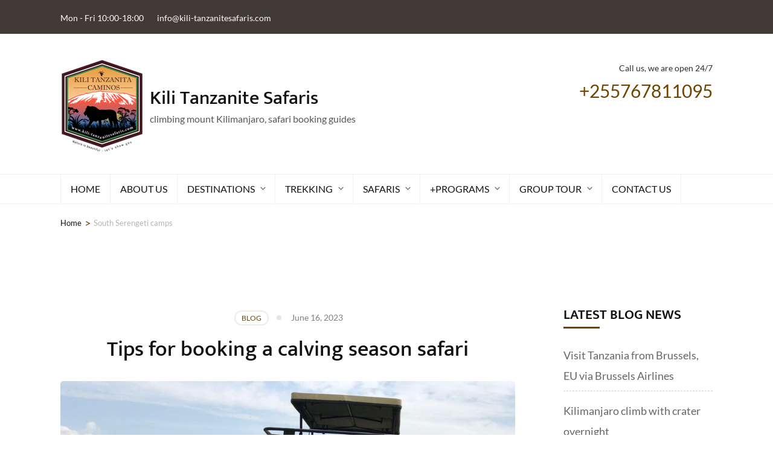

--- FILE ---
content_type: text/html; charset=UTF-8
request_url: https://www.kili-tanzanitesafaris.com/tag/south-serengeti-camps
body_size: 28277
content:
<!DOCTYPE html><html lang="en-US" prefix="og: http://ogp.me/ns#"><head itemscope itemtype="https://schema.org/WebSite"><meta charset="UTF-8"><meta name="viewport" content="width=device-width, initial-scale=1"><link rel="profile" href="https://gmpg.org/xfn/11"><title>South Serengeti camps &#8211; Kili Tanzanite Safaris</title><meta name='robots' content='max-image-preview:large' /><style>img:is([sizes="auto" i], [sizes^="auto," i]) { contain-intrinsic-size: 3000px 1500px }</style><link rel="alternate" type="application/rss+xml" title="Kili Tanzanite Safaris &raquo; Feed" href="https://www.kili-tanzanitesafaris.com/feed" /><link rel="alternate" type="application/rss+xml" title="Kili Tanzanite Safaris &raquo; Comments Feed" href="https://www.kili-tanzanitesafaris.com/comments/feed" /><link rel="alternate" type="application/rss+xml" title="Kili Tanzanite Safaris &raquo; South Serengeti camps Tag Feed" href="https://www.kili-tanzanitesafaris.com/tag/south-serengeti-camps/feed" /><link data-optimized="2" rel="stylesheet" href="https://www.kili-tanzanitesafaris.com/wp-content/litespeed/css/74ca6a1d5ef44b6230b5044a03d142e7.css?ver=802fe" /><style id='classic-theme-styles-inline-css' type='text/css'>/*! This file is auto-generated */
.wp-block-button__link{color:#fff;background-color:#32373c;border-radius:9999px;box-shadow:none;text-decoration:none;padding:calc(.667em + 2px) calc(1.333em + 2px);font-size:1.125em}.wp-block-file__button{background:#32373c;color:#fff;text-decoration:none}</style><style id='joinchat-button-style-inline-css' type='text/css'>.wp-block-joinchat-button{border:none!important;text-align:center}.wp-block-joinchat-button figure{display:table;margin:0 auto;padding:0}.wp-block-joinchat-button figcaption{font:normal normal 400 .6em/2em var(--wp--preset--font-family--system-font,sans-serif);margin:0;padding:0}.wp-block-joinchat-button .joinchat-button__qr{background-color:#fff;border:6px solid #25d366;border-radius:30px;box-sizing:content-box;display:block;height:200px;margin:auto;overflow:hidden;padding:10px;width:200px}.wp-block-joinchat-button .joinchat-button__qr canvas,.wp-block-joinchat-button .joinchat-button__qr img{display:block;margin:auto}.wp-block-joinchat-button .joinchat-button__link{align-items:center;background-color:#25d366;border:6px solid #25d366;border-radius:30px;display:inline-flex;flex-flow:row nowrap;justify-content:center;line-height:1.25em;margin:0 auto;text-decoration:none}.wp-block-joinchat-button .joinchat-button__link:before{background:transparent var(--joinchat-ico) no-repeat center;background-size:100%;content:"";display:block;height:1.5em;margin:-.75em .75em -.75em 0;width:1.5em}.wp-block-joinchat-button figure+.joinchat-button__link{margin-top:10px}@media (orientation:landscape)and (min-height:481px),(orientation:portrait)and (min-width:481px){.wp-block-joinchat-button.joinchat-button--qr-only figure+.joinchat-button__link{display:none}}@media (max-width:480px),(orientation:landscape)and (max-height:480px){.wp-block-joinchat-button figure{display:none}}</style><style id='global-styles-inline-css' type='text/css'>:root{--wp--preset--aspect-ratio--square: 1;--wp--preset--aspect-ratio--4-3: 4/3;--wp--preset--aspect-ratio--3-4: 3/4;--wp--preset--aspect-ratio--3-2: 3/2;--wp--preset--aspect-ratio--2-3: 2/3;--wp--preset--aspect-ratio--16-9: 16/9;--wp--preset--aspect-ratio--9-16: 9/16;--wp--preset--color--black: #000000;--wp--preset--color--cyan-bluish-gray: #abb8c3;--wp--preset--color--white: #ffffff;--wp--preset--color--pale-pink: #f78da7;--wp--preset--color--vivid-red: #cf2e2e;--wp--preset--color--luminous-vivid-orange: #ff6900;--wp--preset--color--luminous-vivid-amber: #fcb900;--wp--preset--color--light-green-cyan: #7bdcb5;--wp--preset--color--vivid-green-cyan: #00d084;--wp--preset--color--pale-cyan-blue: #8ed1fc;--wp--preset--color--vivid-cyan-blue: #0693e3;--wp--preset--color--vivid-purple: #9b51e0;--wp--preset--gradient--vivid-cyan-blue-to-vivid-purple: linear-gradient(135deg,rgba(6,147,227,1) 0%,rgb(155,81,224) 100%);--wp--preset--gradient--light-green-cyan-to-vivid-green-cyan: linear-gradient(135deg,rgb(122,220,180) 0%,rgb(0,208,130) 100%);--wp--preset--gradient--luminous-vivid-amber-to-luminous-vivid-orange: linear-gradient(135deg,rgba(252,185,0,1) 0%,rgba(255,105,0,1) 100%);--wp--preset--gradient--luminous-vivid-orange-to-vivid-red: linear-gradient(135deg,rgba(255,105,0,1) 0%,rgb(207,46,46) 100%);--wp--preset--gradient--very-light-gray-to-cyan-bluish-gray: linear-gradient(135deg,rgb(238,238,238) 0%,rgb(169,184,195) 100%);--wp--preset--gradient--cool-to-warm-spectrum: linear-gradient(135deg,rgb(74,234,220) 0%,rgb(151,120,209) 20%,rgb(207,42,186) 40%,rgb(238,44,130) 60%,rgb(251,105,98) 80%,rgb(254,248,76) 100%);--wp--preset--gradient--blush-light-purple: linear-gradient(135deg,rgb(255,206,236) 0%,rgb(152,150,240) 100%);--wp--preset--gradient--blush-bordeaux: linear-gradient(135deg,rgb(254,205,165) 0%,rgb(254,45,45) 50%,rgb(107,0,62) 100%);--wp--preset--gradient--luminous-dusk: linear-gradient(135deg,rgb(255,203,112) 0%,rgb(199,81,192) 50%,rgb(65,88,208) 100%);--wp--preset--gradient--pale-ocean: linear-gradient(135deg,rgb(255,245,203) 0%,rgb(182,227,212) 50%,rgb(51,167,181) 100%);--wp--preset--gradient--electric-grass: linear-gradient(135deg,rgb(202,248,128) 0%,rgb(113,206,126) 100%);--wp--preset--gradient--midnight: linear-gradient(135deg,rgb(2,3,129) 0%,rgb(40,116,252) 100%);--wp--preset--font-size--small: 13px;--wp--preset--font-size--medium: 20px;--wp--preset--font-size--large: 36px;--wp--preset--font-size--x-large: 42px;--wp--preset--spacing--20: 0.44rem;--wp--preset--spacing--30: 0.67rem;--wp--preset--spacing--40: 1rem;--wp--preset--spacing--50: 1.5rem;--wp--preset--spacing--60: 2.25rem;--wp--preset--spacing--70: 3.38rem;--wp--preset--spacing--80: 5.06rem;--wp--preset--shadow--natural: 6px 6px 9px rgba(0, 0, 0, 0.2);--wp--preset--shadow--deep: 12px 12px 50px rgba(0, 0, 0, 0.4);--wp--preset--shadow--sharp: 6px 6px 0px rgba(0, 0, 0, 0.2);--wp--preset--shadow--outlined: 6px 6px 0px -3px rgba(255, 255, 255, 1), 6px 6px rgba(0, 0, 0, 1);--wp--preset--shadow--crisp: 6px 6px 0px rgba(0, 0, 0, 1);}:where(.is-layout-flex){gap: 0.5em;}:where(.is-layout-grid){gap: 0.5em;}body .is-layout-flex{display: flex;}.is-layout-flex{flex-wrap: wrap;align-items: center;}.is-layout-flex > :is(*, div){margin: 0;}body .is-layout-grid{display: grid;}.is-layout-grid > :is(*, div){margin: 0;}:where(.wp-block-columns.is-layout-flex){gap: 2em;}:where(.wp-block-columns.is-layout-grid){gap: 2em;}:where(.wp-block-post-template.is-layout-flex){gap: 1.25em;}:where(.wp-block-post-template.is-layout-grid){gap: 1.25em;}.has-black-color{color: var(--wp--preset--color--black) !important;}.has-cyan-bluish-gray-color{color: var(--wp--preset--color--cyan-bluish-gray) !important;}.has-white-color{color: var(--wp--preset--color--white) !important;}.has-pale-pink-color{color: var(--wp--preset--color--pale-pink) !important;}.has-vivid-red-color{color: var(--wp--preset--color--vivid-red) !important;}.has-luminous-vivid-orange-color{color: var(--wp--preset--color--luminous-vivid-orange) !important;}.has-luminous-vivid-amber-color{color: var(--wp--preset--color--luminous-vivid-amber) !important;}.has-light-green-cyan-color{color: var(--wp--preset--color--light-green-cyan) !important;}.has-vivid-green-cyan-color{color: var(--wp--preset--color--vivid-green-cyan) !important;}.has-pale-cyan-blue-color{color: var(--wp--preset--color--pale-cyan-blue) !important;}.has-vivid-cyan-blue-color{color: var(--wp--preset--color--vivid-cyan-blue) !important;}.has-vivid-purple-color{color: var(--wp--preset--color--vivid-purple) !important;}.has-black-background-color{background-color: var(--wp--preset--color--black) !important;}.has-cyan-bluish-gray-background-color{background-color: var(--wp--preset--color--cyan-bluish-gray) !important;}.has-white-background-color{background-color: var(--wp--preset--color--white) !important;}.has-pale-pink-background-color{background-color: var(--wp--preset--color--pale-pink) !important;}.has-vivid-red-background-color{background-color: var(--wp--preset--color--vivid-red) !important;}.has-luminous-vivid-orange-background-color{background-color: var(--wp--preset--color--luminous-vivid-orange) !important;}.has-luminous-vivid-amber-background-color{background-color: var(--wp--preset--color--luminous-vivid-amber) !important;}.has-light-green-cyan-background-color{background-color: var(--wp--preset--color--light-green-cyan) !important;}.has-vivid-green-cyan-background-color{background-color: var(--wp--preset--color--vivid-green-cyan) !important;}.has-pale-cyan-blue-background-color{background-color: var(--wp--preset--color--pale-cyan-blue) !important;}.has-vivid-cyan-blue-background-color{background-color: var(--wp--preset--color--vivid-cyan-blue) !important;}.has-vivid-purple-background-color{background-color: var(--wp--preset--color--vivid-purple) !important;}.has-black-border-color{border-color: var(--wp--preset--color--black) !important;}.has-cyan-bluish-gray-border-color{border-color: var(--wp--preset--color--cyan-bluish-gray) !important;}.has-white-border-color{border-color: var(--wp--preset--color--white) !important;}.has-pale-pink-border-color{border-color: var(--wp--preset--color--pale-pink) !important;}.has-vivid-red-border-color{border-color: var(--wp--preset--color--vivid-red) !important;}.has-luminous-vivid-orange-border-color{border-color: var(--wp--preset--color--luminous-vivid-orange) !important;}.has-luminous-vivid-amber-border-color{border-color: var(--wp--preset--color--luminous-vivid-amber) !important;}.has-light-green-cyan-border-color{border-color: var(--wp--preset--color--light-green-cyan) !important;}.has-vivid-green-cyan-border-color{border-color: var(--wp--preset--color--vivid-green-cyan) !important;}.has-pale-cyan-blue-border-color{border-color: var(--wp--preset--color--pale-cyan-blue) !important;}.has-vivid-cyan-blue-border-color{border-color: var(--wp--preset--color--vivid-cyan-blue) !important;}.has-vivid-purple-border-color{border-color: var(--wp--preset--color--vivid-purple) !important;}.has-vivid-cyan-blue-to-vivid-purple-gradient-background{background: var(--wp--preset--gradient--vivid-cyan-blue-to-vivid-purple) !important;}.has-light-green-cyan-to-vivid-green-cyan-gradient-background{background: var(--wp--preset--gradient--light-green-cyan-to-vivid-green-cyan) !important;}.has-luminous-vivid-amber-to-luminous-vivid-orange-gradient-background{background: var(--wp--preset--gradient--luminous-vivid-amber-to-luminous-vivid-orange) !important;}.has-luminous-vivid-orange-to-vivid-red-gradient-background{background: var(--wp--preset--gradient--luminous-vivid-orange-to-vivid-red) !important;}.has-very-light-gray-to-cyan-bluish-gray-gradient-background{background: var(--wp--preset--gradient--very-light-gray-to-cyan-bluish-gray) !important;}.has-cool-to-warm-spectrum-gradient-background{background: var(--wp--preset--gradient--cool-to-warm-spectrum) !important;}.has-blush-light-purple-gradient-background{background: var(--wp--preset--gradient--blush-light-purple) !important;}.has-blush-bordeaux-gradient-background{background: var(--wp--preset--gradient--blush-bordeaux) !important;}.has-luminous-dusk-gradient-background{background: var(--wp--preset--gradient--luminous-dusk) !important;}.has-pale-ocean-gradient-background{background: var(--wp--preset--gradient--pale-ocean) !important;}.has-electric-grass-gradient-background{background: var(--wp--preset--gradient--electric-grass) !important;}.has-midnight-gradient-background{background: var(--wp--preset--gradient--midnight) !important;}.has-small-font-size{font-size: var(--wp--preset--font-size--small) !important;}.has-medium-font-size{font-size: var(--wp--preset--font-size--medium) !important;}.has-large-font-size{font-size: var(--wp--preset--font-size--large) !important;}.has-x-large-font-size{font-size: var(--wp--preset--font-size--x-large) !important;}
:where(.wp-block-post-template.is-layout-flex){gap: 1.25em;}:where(.wp-block-post-template.is-layout-grid){gap: 1.25em;}
:where(.wp-block-columns.is-layout-flex){gap: 2em;}:where(.wp-block-columns.is-layout-grid){gap: 2em;}
:root :where(.wp-block-pullquote){font-size: 1.5em;line-height: 1.6;}</style><script src="/cdn-cgi/scripts/7d0fa10a/cloudflare-static/rocket-loader.min.js" data-cf-settings="24e1faaa0b4bd54dbc57b4bb-|49"></script><link rel='preload' as="style" onload="this.onload=null;this.rel='stylesheet'" id='wp-travel-engine-css' href='https://www.kili-tanzanitesafaris.com/wp-content/plugins/wp-travel-engine/dist/public/wte-public.css' type='text/css' media='all' /><style id='travel-agency-companion-inline-css' type='text/css'>.activities:after{
                        background: url( https://www.kili-tanzanitesafaris.com/wp-content/uploads/2019/03/Lion-Cub-Watching-Serengeti-Tanzania.jpg ) no-repeat;
                    }</style> <script type="litespeed/javascript" data-src="https://www.kili-tanzanitesafaris.com/wp-includes/js/jquery/jquery.min.js" id="jquery-core-js"></script> <script type="24e1faaa0b4bd54dbc57b4bb-text/javascript" async defer src="https://www.google.com/recaptcha/api.js" id="grecaptcha-js"></script> <style>.single-trip #wte_enquiry_contact_form input[type=checkbox]+label { display: inline;}</style><link rel="https://api.w.org/" href="https://www.kili-tanzanitesafaris.com/wp-json/" /><link rel="alternate" title="JSON" type="application/json" href="https://www.kili-tanzanitesafaris.com/wp-json/wp/v2/tags/1795" /><link rel="EditURI" type="application/rsd+xml" title="RSD" href="https://www.kili-tanzanitesafaris.com/xmlrpc.php?rsd" /><style>.wpte-bf-book-summary .wpte-bf-trip-name-wrap{display:flex;flex-direction:column;align-items:flex-start}.wpte-bf-trip-code{margin:15px 0 0 0;padding:3px 15px;font-size:15px;letter-spacing:.5px;line-height:1.7;background:var(--primary-color);color:rgba(255,255,255,.85);border-radius:3px;order:3;font-style:italic}.wpte-bf-trip-code span{font-style:normal;font-weight:600}</style><meta name="ti-site-data" content="[base64]" /><meta property="og:title" content="South Serengeti camps" /><meta property="og:type" content="website" /><meta property="og:image" content="https://www.kili-tanzanitesafaris.com/wp-content/uploads/2026/01/cropped-Kili-Tanzanite-Safaris-Favicon.png" /><meta property="og:image" content="https://www.kili-tanzanitesafaris.com/wp-content/uploads/2021/08/cropped-Wildebeest-in-Serengeti-National-Park.jpg" /><meta property="og:description" content="climbing mount Kilimanjaro, safari booking guides" /><meta property="og:locale" content="en_US" /><meta property="og:site_name" content="Kili Tanzanite Safaris" /><meta name="twitter:card" content="summary" /><style>.removed_link, a.removed_link {
	text-decoration: line-through;
}</style><link rel="icon" href="https://www.kili-tanzanitesafaris.com/wp-content/uploads/2026/01/cropped-Kili-Tanzanite-Safaris-Favicon-32x32.png" sizes="32x32" /><link rel="icon" href="https://www.kili-tanzanitesafaris.com/wp-content/uploads/2026/01/cropped-Kili-Tanzanite-Safaris-Favicon-192x192.png" sizes="192x192" /><link rel="apple-touch-icon" href="https://www.kili-tanzanitesafaris.com/wp-content/uploads/2026/01/cropped-Kili-Tanzanite-Safaris-Favicon-180x180.png" /><meta name="msapplication-TileImage" content="https://www.kili-tanzanitesafaris.com/wp-content/uploads/2026/01/cropped-Kili-Tanzanite-Safaris-Favicon-270x270.png" /><style type='text/css' media='all'>:root {
        --primary-color: #6d4500;
        --primary-color-rgb: 109, 69, 0;
        --primary-font: "Lato";
        --secondary-font: "Mukta";
        --tac-primary-color: #6d4500;
        --tac-primary-font-color: #403B37;
        --tac-heading-font-color: #403B37;
        --tac-secondary-font: "Mukta";
    }

      
    body,
    button,
    input,
    select,
    textarea{
    font-family: "Lato";
    font-size: 18px;
    color: #2d2d2d;
    }

    body{
        background-color: #ffffff;
    }

    h1{
    font-family: "Montserrat";
    font-size: 48px;
    font-weight: 700;
    font-style: normal;
    }
    #primary .post .entry-content h1,
    .elementor-template-full-width .site h1,
    #primary .page .entry-content h1{
    font-family: "Montserrat";
    font-size: 48px;
    font-weight: 700;
    font-style: normal;
    color: #6d4500;
    }
    h2{
    font-family: "Montserrat";
    font-size: 40px;
    font-weight: 700;
    font-style: normal;
    }
    #primary .post .entry-content h2,
    .elementor-template-full-width .site h2,
    #primary .page .entry-content h2{
    font-family: "Montserrat";
    font-size: 40px;
    font-weight: 700;
    font-style: normal;
    color: #353d47;
    }
    h3{
    font-family: "Montserrat";
    font-size: 32px;
    font-weight: 700;
    font-style: normal;
    }
    #primary .post .entry-content h3,
    .elementor-template-full-width .site h3,
    #primary .page .entry-content h3{
    font-family: "Montserrat";
    font-size: 32px;
    font-weight: 700;
    font-style: normal;
    color: #353d47;
    }
    h4{
    font-family: "Montserrat";
    font-size: 28px;
    font-weight: 700;
    font-style: normal;
    }
    #primary .post .entry-content h4,
    .elementor-template-full-width .site h4,
    #primary .page .entry-content h4{
    font-family: "Montserrat";
    font-size: 28px;
    font-weight: 700;
    font-style: normal;
    color: #353d47;
    }
    h5{
    font-family: "Montserrat";
    font-size: 24px;
    font-weight: 700;
    font-style: normal;
    }
    #primary .post .entry-content h5,
    .elementor-template-full-width .site h5,
    #primary .page .entry-content h5{
    font-family: "Montserrat";
    font-size: 24px;
    font-weight: 700;
    font-style: normal;
    color: #353d47;
    }
    h6{
    font-family: "Montserrat";
    font-size: 22px;
    font-weight: 700;
    font-style: normal;
    }
    #primary .post .entry-content h6,
    .elementor-template-full-width .site h6,
    #primary .page .entry-content h6{
    font-family: "Montserrat";
    font-size: 22px;
    font-weight: 700;
    font-style: normal;
    color: #353d47;
    }

    /* primary color */

    #activities-slider .owl-prev:hover circle,
    #activities-slider .owl-next:hover circle,
    #destination-slider .owl-prev:hover circle,
    #destination-slider .owl-next:hover circle,
    .our-features .features-holder .col:hover circle{
    stroke: var(--primary-color);
    }
    .about .text-holder .title:after,
    .about .text-holder .btn-more:hover,
    .about .text-holder .btn-more:focus,
    .activities .section-header .section-title:after,
    .popular-destination .section-header .section-title:after,
    .popular-destination .grid .col .price-holder,
    .popular-destination .btn-holder .btn-more:hover,
    .popular-destination .btn-holder .btn-more:focus,
    .our-features .section-header .section-title:after,
    .featured-trip .section-header .section-title:after,
    .featured-trip .grid .img-holder .price-holder,
    .featured-trip .grid .text-holder .btn-more:hover,
    .featured-trip .grid .text-holder .btn-more:focus,
    .featured-trip .btn-holder .btn-more:hover,
    .featured-trip .btn-holder .btn-more:focus,
    .stats .section-header .section-title:after,
    .stats .grid .col .raratheme-sc-holder .hs-counter:after,
    .our-deals .section-header .section-title:after,
    .our-deals .grid .img-holder .price-holder,
    .our-deals .grid .text-holder .btn-more:hover,
    .our-deals .grid .text-holder .btn-more:focus,
    .our-deals .btn-holder .btn-more:hover,
    .our-deals .btn-holder .btn-more:focus,
    .cta .text .btn-more,
    .grid-latest .group-discount .pop-trip-grpavil-icon,
    .wpte-bf-step-content-wrap .wpte-bf-btn-wrap input.wpte-bf-btn, .wpte-bf-submit input[type="submit"],
    .wte-coupon-whole-wrap .coupon .wp-travel-engine-coupons-apply-btn,
    .widget-area .wpte-booking-area .wpte-bf-btn-wrap .wpte-bf-btn,
    .wte-process-layout .wte-process-nav .wte-process-nav-list::before{
    background: var(--primary-color);
    }
    .about .text-holder .btn-more,
    .popular-destination .btn-holder .btn-more,
    .featured-trip .grid .text-holder .btn-more,
    .featured-trip .btn-holder .btn-more,
    .our-deals .grid .text-holder .btn-more,
    .our-deals .btn-holder .btn-more,
    .cta .text .btn-more,
    .wpte-bf-step-content-wrap .wpte-bf-btn-wrap input.wpte-bf-btn,
    .wpte-bf-submit input[type="submit"],
    .wte-coupon-whole-wrap .coupon .wp-travel-engine-coupons-apply-btn,
    .wpte-bf-checkout .wpte-bf-radio .wpte-bf-radio-wrap input[type="radio"]:checked + label::before,
    .wpte-bf-checkbox .wpte-bf-checkbox-wrap input[type="checkbox"]:checked + label::before{
    border-color: var(--primary-color);
    }
    #activities-slider .text-holder .btn-more:hover,
    #activities-slider .text-holder .btn-more:focus,
    .popular-destination .grid .col .text-holder .title a:hover,
    .popular-destination .grid .col .text-holder .title a:focus,
    .popular-destination .grid .col .text-holder .meta-info svg,
    .our-features .features-holder .col .icon-holder,
    .featured-trip .grid .text-holder .title a:hover,
    .featured-trip .grid .text-holder .title a:focus,
    .featured-trip .grid-latest .text-holder .category-trip-loc span a:hover,
    .our-deals .grid-latest .text-holder .category-trip-loc span a:hover,
    .our-deals .grid .text-holder .title a:hover,
    .our-deals .grid .text-holder .title a:focus,
    .grid-latest .group-discount .tooltip,
    .wpte-bf-booking-steps .wpte-bf-step-wrap .wpte-bf-step.active,
    .wpte-bf-help-block a,
    .wpte-bf-step-content-wrap .wpte-bf-btn-wrap input.wpte-bf-btn:hover,
    .wpte-bf-submit input[type="submit"]:hover,
    .wpte-bf-step-content-wrap .wpte-bf-btn-wrap input.wpte-bf-btn:focus,
    .wpte-bf-submit input[type="submit"]:focus,
    .wpte-bf-step-content .wpte-bf-number-field button:hover,
    .wte-coupon-whole-wrap .coupon .wp-travel-engine-coupons-apply-btn:hover,
    .wpte-bf-checkout .wpte-bf-booking-steps .wpte-bf-step-wrap .wpte-bf-step::before,
    .wte-process-layout .wte-process-nav .wte-process-nav-list .wte-process-nav-item a
    {
    color: var(--primary-color);
    }

    .wpte-bf-checkout .wpte-bf-booking-steps .wpte-bf-step-wrap .wpte-bf-step.active::after,
    .wpte-bf-checkout .wpte-bf-booking-steps .wpte-bf-step-wrap .wpte-bf-step.active::before,
    .wpte-bf-checkout .wpte-bf-radio .wpte-bf-radio-wrap input[type="radio"]:checked + label::before,
    .wpte-bf-checkbox .wpte-bf-checkbox-wrap input[type="checkbox"]:checked + label::before{
    background-color: var(--primary-color);
    }

    .popular-destination .grid .col .price-holder span:before,
    .our-deals .grid .img-holder .price-holder span:before{
    border-top-color: var(--primary-color);
    }
    .popular-destination .grid .col .price-holder span:after,
    .our-deals .grid .img-holder .price-holder span:after{
    border-bottom-color: var(--primary-color);
    }
    .featured-trip .grid .img-holder .price-holder span:after{
    border-bottom-color: var(--primary-color);
    }
    .featured-trip .grid .img-holder .price-holder span:before{
    border-top-color: var(--primary-color);
    }
    .featured-trip .grid-latest .text-holder .category-trip-loc svg,
    .our-deals .grid-latest .text-holder .category-trip-loc svg,
    .featured-trip .grid-latest .text-holder .meta-info svg,
    .our-deals .grid-latest .text-holder .meta-info svg{
    fill: var(--primary-color);
    }


    #activities-slider .owl-prev:after{
    background: url("data:image/svg+xml;charset=utf8,%3Csvg xmlns='http://www.w3.org/2000/svg' fill='%236d4500' viewBox='0 0 192 512'%3E%3Cpath d='M192 127.338v257.324c0 17.818-21.543 26.741-34.142 14.142L29.196 270.142c-7.81-7.81-7.81-20.474 0-28.284l128.662-128.662c12.599-12.6 34.142-3.676 34.142 14.142z'/%3E%3C/svg%3E") center center no-repeat;
    }

    #activities-slider .owl-next:after{
    background: url("data:image/svg+xml;charset=utf8,%3Csvg xmlns='http://www.w3.org/2000/svg' fill='%236d4500' viewBox='0 0 192 512'%3E%3Cpath d='M0 384.662V127.338c0-17.818 21.543-26.741 34.142-14.142l128.662 128.662c7.81 7.81 7.81 20.474 0 28.284L34.142 398.804C21.543 411.404 0 402.48 0 384.662z'/%3E%3C/svg%3E") center center no-repeat;
    }

    #destination-slider .owl-next:after{
    background: url("data:image/svg+xml;charset=utf8,%3Csvg xmlns='http://www.w3.org/2000/svg' fill='%236d4500' viewBox='0 0 192 512'%3E%3Cpath d='M0 384.662V127.338c0-17.818 21.543-26.741 34.142-14.142l128.662 128.662c7.81 7.81 7.81 20.474 0 28.284L34.142 398.804C21.543 411.404 0 402.48 0 384.662z'/%3E%3C/svg%3E") center center no-repeat;
    }

    #destination-slider .owl-prev:after{
    background: url("data:image/svg+xml;charset=utf8,%3Csvg xmlns='http://www.w3.org/2000/svg' fill='%236d4500' viewBox='0 0 192 512'%3E%3Cpath d='M192 127.338v257.324c0 17.818-21.543 26.741-34.142 14.142L29.196 270.142c-7.81-7.81-7.81-20.474 0-28.284l128.662-128.662c12.599-12.6 34.142-3.676 34.142 14.142z'/%3E%3C/svg%3E") center center no-repeat;
    }



    .trip-search form .advanced-search-field h3{font-family: "Lato";}

    .main-navigation ul li:hover:after,
    .main-navigation ul li:focus:after{
    background: url("data:image/svg+xml;charset=utf8,%3Csvg xmlns='http://www.w3.org/2000/svg' fill='%236d4500' viewBox='0 0 320 512'%3E%3Cpath d='M31.3 192h257.3c17.8 0 26.7 21.5 14.1 34.1L174.1 354.8c-7.8 7.8-20.5 7.8-28.3 0L17.2 226.1C4.6 213.5 13.5 192 31.3 192z'/%3E%3C/svg%3E") center center no-repeat;
    }

    .trip-search form .advanced-search-field .custom-select:before {
    background: url("data:image/svg+xml;charset=utf8,%3Csvg xmlns='http://www.w3.org/2000/svg' fill='%236d4500' viewBox='0 0 384 512'%3E%3Cpath d='M172.268 501.67C26.97 291.031 0 269.413 0 192 0 85.961 85.961 0 192 0s192 85.961 192 192c0 77.413-26.97 99.031-172.268 309.67-9.535 13.774-29.93 13.773-39.464 0zM192 272c44.183 0 80-35.817 80-80s-35.817-80-80-80-80 35.817-80 80 35.817 80 80 80z'/%3E%3C/svg%3E") center center no-repeat;
    }

    .trip-search form .trip-activities .custom-select:before {
    background: url("data:image/svg+xml;charset=utf8,%3Csvg xmlns='http://www.w3.org/2000/svg' fill='%236d4500' viewBox='0 0 384 512'%3E%3Cpath d='M380.15 510.837a8 8 0 0 1-10.989-2.687l-125.33-206.427a31.923 31.923 0 0 0 12.958-9.485l126.048 207.608a8 8 0 0 1-2.687 10.991zM142.803 314.338l-32.54 89.485 36.12 88.285c6.693 16.36 25.377 24.192 41.733 17.501 16.357-6.692 24.193-25.376 17.501-41.734l-62.814-153.537zM96 88c24.301 0 44-19.699 44-44S120.301 0 96 0 52 19.699 52 44s19.699 44 44 44zm154.837 169.128l-120-152c-4.733-5.995-11.75-9.108-18.837-9.112V96H80v.026c-7.146.003-14.217 3.161-18.944 9.24L0 183.766v95.694c0 13.455 11.011 24.791 24.464 24.536C37.505 303.748 48 293.1 48 280v-79.766l16-20.571v140.698L9.927 469.055c-6.04 16.609 2.528 34.969 19.138 41.009 16.602 6.039 34.968-2.524 41.009-19.138L136 309.638V202.441l-31.406-39.816a4 4 0 1 1 6.269-4.971l102.3 129.217c9.145 11.584 24.368 11.339 33.708 3.965 10.41-8.216 12.159-23.334 3.966-33.708z'/%3E%3C/svg%3E") center center no-repeat;
    }

    .trip-search form .trip-dates .custom-select:before {
    background: url("data:image/svg+xml;charset=utf8,%3Csvg xmlns='http://www.w3.org/2000/svg' fill='%236d4500' viewBox='0 0 448 512'%3E%3Cpath d='M436 160H12c-6.6 0-12-5.4-12-12v-36c0-26.5 21.5-48 48-48h48V12c0-6.6 5.4-12 12-12h40c6.6 0 12 5.4 12 12v52h128V12c0-6.6 5.4-12 12-12h40c6.6 0 12 5.4 12 12v52h48c26.5 0 48 21.5 48 48v36c0 6.6-5.4 12-12 12zM12 192h424c6.6 0 12 5.4 12 12v260c0 26.5-21.5 48-48 48H48c-26.5 0-48-21.5-48-48V204c0-6.6 5.4-12 12-12zm116 204c0-6.6-5.4-12-12-12H76c-6.6 0-12 5.4-12 12v40c0 6.6 5.4 12 12 12h40c6.6 0 12-5.4 12-12v-40zm0-128c0-6.6-5.4-12-12-12H76c-6.6 0-12 5.4-12 12v40c0 6.6 5.4 12 12 12h40c6.6 0 12-5.4 12-12v-40zm128 128c0-6.6-5.4-12-12-12h-40c-6.6 0-12 5.4-12 12v40c0 6.6 5.4 12 12 12h40c6.6 0 12-5.4 12-12v-40zm0-128c0-6.6-5.4-12-12-12h-40c-6.6 0-12 5.4-12 12v40c0 6.6 5.4 12 12 12h40c6.6 0 12-5.4 12-12v-40zm128 128c0-6.6-5.4-12-12-12h-40c-6.6 0-12 5.4-12 12v40c0 6.6 5.4 12 12 12h40c6.6 0 12-5.4 12-12v-40zm0-128c0-6.6-5.4-12-12-12h-40c-6.6 0-12 5.4-12 12v40c0 6.6 5.4 12 12 12h40c6.6 0 12-5.4 12-12v-40z'/%3E%3C/svg%3E") center center no-repeat;
    }

    .trip-search form .trip-duration strong:before {
    background: url("data:image/svg+xml;charset=utf8,%3Csvg xmlns='http://www.w3.org/2000/svg' fill='%236d4500' viewBox='0 0 448 512'%3E%3Cpath d='M436 160H12c-6.6 0-12-5.4-12-12v-36c0-26.5 21.5-48 48-48h48V12c0-6.6 5.4-12 12-12h40c6.6 0 12 5.4 12 12v52h128V12c0-6.6 5.4-12 12-12h40c6.6 0 12 5.4 12 12v52h48c26.5 0 48 21.5 48 48v36c0 6.6-5.4 12-12 12zM12 192h424c6.6 0 12 5.4 12 12v260c0 26.5-21.5 48-48 48H48c-26.5 0-48-21.5-48-48V204c0-6.6 5.4-12 12-12zm116 204c0-6.6-5.4-12-12-12H76c-6.6 0-12 5.4-12 12v40c0 6.6 5.4 12 12 12h40c6.6 0 12-5.4 12-12v-40zm0-128c0-6.6-5.4-12-12-12H76c-6.6 0-12 5.4-12 12v40c0 6.6 5.4 12 12 12h40c6.6 0 12-5.4 12-12v-40zm128 128c0-6.6-5.4-12-12-12h-40c-6.6 0-12 5.4-12 12v40c0 6.6 5.4 12 12 12h40c6.6 0 12-5.4 12-12v-40zm0-128c0-6.6-5.4-12-12-12h-40c-6.6 0-12 5.4-12 12v40c0 6.6 5.4 12 12 12h40c6.6 0 12-5.4 12-12v-40zm128 128c0-6.6-5.4-12-12-12h-40c-6.6 0-12 5.4-12 12v40c0 6.6 5.4 12 12 12h40c6.6 0 12-5.4 12-12v-40zm0-128c0-6.6-5.4-12-12-12h-40c-6.6 0-12 5.4-12 12v40c0 6.6 5.4 12 12 12h40c6.6 0 12-5.4 12-12v-40z'/%3E%3C/svg%3E") center center no-repeat;
    }

    .trip-search form .trip-cost strong:before {
    background: url("data:image/svg+xml;charset=utf8,%3Csvg xmlns='http://www.w3.org/2000/svg' fill='%236d4500' viewBox='0 0 288 512'%3E%3Cpath d='M211.9 242.1L95.6 208.9c-15.8-4.5-28.6-17.2-31.1-33.5C60.6 150 80.3 128 105 128h73.8c15.9 0 31.5 5 44.4 14.1 6.4 4.5 15 3.8 20.5-1.7l22.9-22.9c6.8-6.8 6.1-18.2-1.5-24.1C240.4 74.3 210.4 64 178.8 64H176V16c0-8.8-7.2-16-16-16h-32c-8.8 0-16 7.2-16 16v48h-2.5C60.3 64 14.9 95.8 3.1 143.6c-13.9 56.2 20.2 111.2 73 126.3l116.3 33.2c15.8 4.5 28.6 17.2 31.1 33.5C227.4 362 207.7 384 183 384h-73.8c-15.9 0-31.5-5-44.4-14.1-6.4-4.5-15-3.8-20.5 1.7l-22.9 22.9c-6.8 6.8-6.1 18.2 1.5 24.1 24.6 19.1 54.6 29.4 86.3 29.4h2.8v48c0 8.8 7.2 16 16 16h32c8.8 0 16-7.2 16-16v-48h2.5c49.2 0 94.6-31.8 106.4-79.6 13.9-56.2-20.2-111.2-73-126.3z'/%3E%3C/svg%3E") center center no-repeat;
    }

    .pagination .prev:before {
    background: url("data:image/svg+xml;charset=utf8,%3Csvg xmlns='http://www.w3.org/2000/svg' fill='%236d4500' viewBox='0 0 192 512'%3E%3Cpath d='M192 127.338v257.324c0 17.818-21.543 26.741-34.142 14.142L29.196 270.142c-7.81-7.81-7.81-20.474 0-28.284l128.662-128.662c12.599-12.6 34.142-3.676 34.142 14.142z'/%3E%3C/svg%3E") center center no-repeat;
    }

    .pagination .next:before {
    background: url("data:image/svg+xml;charset=utf8,%3Csvg xmlns='http://www.w3.org/2000/svg' fill='%236d4500' viewBox='0 0 192 512'%3E%3Cpath d='M0 384.662V127.338c0-17.818 21.543-26.741 34.142-14.142l128.662 128.662c7.81 7.81 7.81 20.474 0 28.284L34.142 398.804C21.543 411.404 0 402.48 0 384.662z'/%3E%3C/svg%3E") center center no-repeat;
    }

    #tabs-container .tab-content .overview ul li:before {
    background: url("data:image/svg+xml;charset=utf8,%3Csvg xmlns='http://www.w3.org/2000/svg' fill='%236d4500' viewBox='0 0 512 512'%3E%3Cpath d='M256 8C119.033 8 8 119.033 8 256s111.033 248 248 248 248-111.033 248-248S392.967 8 256 8zm0 48c110.532 0 200 89.451 200 200 0 110.532-89.451 200-200 200-110.532 0-200-89.451-200-200 0-110.532 89.451-200 200-200m140.204 130.267l-22.536-22.718c-4.667-4.705-12.265-4.736-16.97-.068L215.346 303.697l-59.792-60.277c-4.667-4.705-12.265-4.736-16.97-.069l-22.719 22.536c-4.705 4.667-4.736 12.265-.068 16.971l90.781 91.516c4.667 4.705 12.265 4.736 16.97.068l172.589-171.204c4.704-4.668 4.734-12.266.067-16.971z'/%3E%3C/svg%3E") center center no-repeat;
    }

    #clients-slider .owl-next:after {
    background: url("data:image/svg+xml;charset=utf8,%3Csvg xmlns='http://www.w3.org/2000/svg' fill='%236d4500' viewBox='0 0 192 512'%3E%3Cpath d='M0 384.662V127.338c0-17.818 21.543-26.741 34.142-14.142l128.662 128.662c7.81 7.81 7.81 20.474 0 28.284L34.142 398.804C21.543 411.404 0 402.48 0 384.662z'/%3E%3C/svg%3E") center center no-repeat;
    }

    #clients-slider .owl-prev:after {
    background: url("data:image/svg+xml;charset=utf8,%3Csvg xmlns='http://www.w3.org/2000/svg' fill='%236d4500' viewBox='0 0 192 512'%3E%3Cpath d='M192 127.338v257.324c0 17.818-21.543 26.741-34.142 14.142L29.196 270.142c-7.81-7.81-7.81-20.474 0-28.284l128.662-128.662c12.599-12.6 34.142-3.676 34.142 14.142z'/%3E%3C/svg%3E") center center no-repeat;
    }
    .wpte-bf-checkout .wpte-bf-booking-steps .wpte-bf-step-wrap .wpte-bf-step.completed::before{
    background-image: url("data:image/svg+xml;charset=utf8,%3Csvg xmlns='http://www.w3.org/2000/svg' fill='%236d4500' viewBox='0 0 512 512'%3E%3Cpath d='M173.898 439.404l-166.4-166.4c-9.997-9.997-9.997-26.206 0-36.204l36.203-36.204c9.997-9.998 26.207-9.998 36.204 0L192 312.69 432.095 72.596c9.997-9.997 26.207-9.997 36.204 0l36.203 36.204c9.997 9.997 9.997 26.206 0 36.204l-294.4 294.401c-9.998 9.997-26.207 9.997-36.204-.001z'/%3E%3C/svg%3E");
    }
    .wpte-bf-checkout .wpte-bf-booking-steps .wpte-bf-step-wrap .wpte-bf-step::before{
    border-color: rgba(var(--primary-color-rgb), 0.1);
    }
    .wpte-bf-checkout .wpte-bf-booking-steps .wpte-bf-step-wrap .wpte-bf-step.completed::before,
    .wpte-bf-checkout .wpte-bf-booking-steps .wpte-bf-step-wrap .wpte-bf-step::after{
    background-color: rgba(var(--primary-color-rgb), 0.1);
    }
    .wpte-bf-toggle-wrap .wpte-bf-toggle-title{
    background: rgba(var(--primary-color-rgb), 0.15);
    }
    .wpte-bf-toggle-wrap .wpte-bf-toggle-title:hover{
    background: rgba(var(--primary-color-rgb), 0.2);
    }
    .wpte-bf-datepicker .ui-datepicker td a.ui-state-default{
    background: rgba(var(--primary-color-rgb), 1);
    }
    .wpte-bf-price-wrap .wpte-bf-price:last-child{
    background: rgba(var(--primary-color-rgb), 0.08);
    }
    .wpte-bf-datepicker .ui-datepicker-inline .ui-widget-header{
    background: rgba(var(--primary-color-rgb), 0.07);
    }
    .wte-bf-price-detail .wpte-bf-toggle-wrap .wpte-bf-toggle-title{
    background: rgba(var(--primary-color-rgb), 0.1);
    }
    .wpte-bf-booking-steps .wpte-bf-step-wrap{
    border-bottom: solid 1px rgba(var(--primary-color-rgb), 1);
    }
    .wpte-bf-price-wrap .wpte-bf-price del{
    color: rgba(var(--primary-color-rgb), 0.8);
    }
    .wpte-bf-step-content .wpte-bf-price ins,
    .wpte-bf-step-content .wpte-bf-number-field button,
    .wte-bf-price-detail .wpte-bf-toggle-wrap .wpte-bf-toggle-title,
    .wpte-bf-step-content-wrap .wpte-bf-toggle-content .wpte-bf-total b,
    .wpte-bf-step-content-wrap .wpte-bf-total-price .wpte-bf-currency, .wpte-bf-step-content-wrap .wpte-bf-total-price .wpte-bf-price-amt{
    color: rgba(var(--primary-color-rgb), 1);
    }
    .wpte-bf-step-content .wpte-bf-number-field{
    border: 1px solid rgba(var(--primary-color-rgb), 0.4);
    }
    .wpte-bf-checkout .wpte-bf-summary-total{
    border-top: 1px solid rgba(var(--primary-color-rgb), 1);
    }

    @media only screen and (min-width: 1025px){
    .header-five .main-navigation > div > ul > li > a:hover,
    .header-five .main-navigation > div > ul > li > a:focus,
    .header-five .main-navigation > div > ul > li:hover,
    .header-five .main-navigation > div > ul > li:focus,
    .header-five .main-navigation > div > ul > li:hover > a,
    .header-five .main-navigation > div > ul > li:focus > a,
    .header-five .main-navigation > div > ul > .current-menu-item > a,
    .header-five .main-navigation > div > ul > .current-menu-ancestor > a,
    .header-five .main-navigation > div > ul > .current_page_item > a,
    .header-five .main-navigation > div > ul > .current_page_ancestor > a{
    background: var(--primary-color);
    }
    }

    @media only screen and (max-width: 1024px){
    .nav-holder .container,
    #site-navigation{
    background: var(--primary-color);
    }
    }</style><style type="text/css" id="wp-custom-css">.wte_enquiry_contact_form,.page-title
 {
    visibility: hidden !important;
    height: 0px !important;;
}


.contact-info-section {
    display: flex;
    justify-content: space-around;
    flex-wrap: wrap;
    text-align: center;
    padding: 40px 20px;
    background-color: #fff;
    color: #000;
    font-family: 'Arial', sans-serif;
  }

  .contact-box {
    flex: 1 1 300px;
    margin: 20px;
  }

  .contact-box i {
    font-size: 36px;
    color: #000;
    margin-bottom: 10px;
  }

  .contact-box h3 {
    font-weight: bold;
    font-size: 18px;
    margin-bottom: 5px;
    position: relative;
    display: inline-block;
  }

  .contact-box h3::after {
    content: "";
    display: block;
    width: 40px;
    height: 2px;
    background-color: #b68900; /* Gold-like line */
    margin: 6px auto 0;
  }

  .contact-box p {
    margin-top: 10px;
    
    color: #555;
		
    font-size: 20px;
    line-height: 1.2;

  }</style></head><body class="archive tag tag-south-serengeti-camps tag-1795 wp-custom-logo wp-theme-travel-agency-pro wptravelengine_670 wptravelengine_css_v2 wpte_has-tooltip hfeed footer-menu-privacy travel-and-tour rightsidebar" itemscope itemtype="https://schema.org/WebPage" onclick="if (!window.__cfRLUnblockHandlers) return false; " data-cf-modified-24e1faaa0b4bd54dbc57b4bb-=""><div id="page" class="site"><header class="site-header header-four" itemscope itemtype="https://schema.org/WPHeader"><div class="header-holder"><div class="header-t"><div class="container"><div class="left"><div class="opening-time"><i class="fa fa-clock-o"></i><span class="time">Mon - Fri 10:00-18:00</span></div><a href="/cdn-cgi/l/email-protection#b3daddd5dcf3d8dadfda9ec7d2ddc9d2dddac7d6c0d2d5d2c1dac09dd0dcde" class="email-link"><i class="fa fa-envelope-open-o"></i><span class="email"><span class="__cf_email__" data-cfemail="e1888f878ea18a888d88cc95808f9b808f88958492808780938892cf828e8c">[email&#160;protected]</span></span></a></div><div class="right"><ul class="social-networks"><li><a href="https://www.facebook.com/climbingkilimanjarotours" target="_blank" rel="nofollow" aria-label="facebook" height="14px" width="14px"><i class="fa fa-facebook"></i></a></li><li><a href="https://twitter.com/KilimanjaroTan1" target="_blank" rel="nofollow" aria-label="twitter" height="14px" width="14px"><i class="fa fa-twitter"></i></a></li><li><a href="https://www.youtube.com/" target="_blank" rel="nofollow" aria-label="youtube" height="14px" width="14px"><i class="fa fa-youtube-play"></i></a></li><li><a href="https://www.instagram.com/traveltanzaniasafaris/" target="_blank" rel="nofollow" aria-label="instagram" height="14px" width="14px"><i class="fa fa-instagram"></i></a></li><li><a href="https://www.linkedin.com/in/kilitanzanita-caminos-72424118/" target="_blank" rel="nofollow" aria-label="linkedin" height="14px" width="14px"><i class="fab fa-linkedin-in"></i></a></li></ul></div></div></div><div class="header-b"><div class="container"><div class="site-branding" itemscope itemtype="https://schema.org/Organization">
<a href="https://www.kili-tanzanitesafaris.com/" class="custom-logo-link" rel="home"><img data-lazyloaded="1" src="[data-uri]" width="139" height="160" data-src="https://www.kili-tanzanitesafaris.com/wp-content/uploads/2023/04/cropped-Kili-Tanzanite-Safaris-Web-Mini-Logo.png" class="custom-logo" alt="Kili Tanzanite Safaris climbing Kilimanjaro" decoding="async" data-srcset="https://www.kili-tanzanitesafaris.com/wp-content/uploads/2023/04/cropped-Kili-Tanzanite-Safaris-Web-Mini-Logo.png 139w, https://www.kili-tanzanitesafaris.com/wp-content/uploads/2023/04/cropped-Kili-Tanzanite-Safaris-Web-Mini-Logo-52x60.png 52w" data-sizes="(max-width: 139px) 100vw, 139px" /></a><div class="text-logo"><p class="site-title" itemprop="name"><a href="https://www.kili-tanzanitesafaris.com/" rel="home" itemprop="url">Kili Tanzanite Safaris</a></p><p class="site-description" itemprop="description">climbing mount Kilimanjaro, safari booking guides</p></div></div><div class="right"><span class="phone-label">Call us, we are open 24/7</span><a href="https://wa.me/+255767811095?text=WhatsApp+Chat" class="tel-link"><span class="phone">+255767811095</span></a></div></div></div></div><div class="sticky-holder"></div><div class="nav-holder"><div class="container">
<a href="https://www.kili-tanzanitesafaris.com/" class="home-link" aria-label="Home Page"><i class="fa fa-home"></i></a><div id="primary-toggle-button">MENU<i class="fa fa-bars"></i></div><nav id="site-navigation" class="main-navigation" itemscope itemtype="https://schema.org/SiteNavigationElement"><div class="menu-main-menu-container"><ul id="primary-menu" class="menu"><li id="menu-item-3570" class="menu-item menu-item-type-custom menu-item-object-custom menu-item-home menu-item-3570"><a href="https://www.kili-tanzanitesafaris.com/">HOME</a></li><li id="menu-item-52" class="menu-item menu-item-type-post_type menu-item-object-page menu-item-52"><a href="https://www.kili-tanzanitesafaris.com/about-us">ABOUT US</a></li><li id="menu-item-3439" class="menu-item menu-item-type-post_type menu-item-object-page menu-item-has-children menu-item-3439"><a href="https://www.kili-tanzanitesafaris.com/top-destinations-safari">DESTINATIONS</a><ul class="sub-menu"><li id="menu-item-4351" class="menu-item menu-item-type-post_type menu-item-object-trip menu-item-4351"><a href="https://www.kili-tanzanitesafaris.com/trip/southern-african-safari-trips">Southern African Safari Trips</a></li></ul></li><li id="menu-item-2585" class="menu-item menu-item-type-taxonomy menu-item-object-trip_types menu-item-has-children menu-item-2585"><a href="https://www.kili-tanzanitesafaris.com/trip-types/mountain-trekking">TREKKING</a><ul class="sub-menu"><li id="menu-item-2586" class="menu-item menu-item-type-taxonomy menu-item-object-trip_types menu-item-2586"><a href="https://www.kili-tanzanitesafaris.com/trip-types/mountain-trekking/kilimanjaro-climbing">Kilimanjaro Trekking</a></li><li id="menu-item-4180" class="menu-item menu-item-type-post_type menu-item-object-trip menu-item-4180"><a href="https://www.kili-tanzanitesafaris.com/trip/kilimanjaro-vvip-package-lemosho">Kilimanjaro VVIP Lemosho 8 Days</a></li><li id="menu-item-3933" class="menu-item menu-item-type-post_type menu-item-object-trip menu-item-3933"><a href="https://www.kili-tanzanitesafaris.com/trip/machame-route-6-days">Machame Route, 6 Days</a></li><li id="menu-item-3934" class="menu-item menu-item-type-post_type menu-item-object-trip menu-item-3934"><a href="https://www.kili-tanzanitesafaris.com/trip/marangu-route-6-days">Marangu Route, 6 Days</a></li><li id="menu-item-3935" class="menu-item menu-item-type-post_type menu-item-object-trip menu-item-3935"><a href="https://www.kili-tanzanitesafaris.com/trip/rongai-route-6-days">Rongai Route, 6 Days</a></li><li id="menu-item-2587" class="menu-item menu-item-type-taxonomy menu-item-object-trip_types menu-item-2587"><a href="https://www.kili-tanzanitesafaris.com/trip-types/mountain-trekking/mount-meru">Mount Meru Trekking</a></li><li id="menu-item-4181" class="menu-item menu-item-type-post_type menu-item-object-trip menu-item-4181"><a href="https://www.kili-tanzanitesafaris.com/trip/kilimanjaro-volcano-and-glacier-8-days-tour">Kilimanjaro Volcano and Glacier Tour 8 Days</a></li><li id="menu-item-4196" class="menu-item menu-item-type-post_type menu-item-object-trip menu-item-4196"><a href="https://www.kili-tanzanitesafaris.com/trip/ascension-du-kilimandjaro-7-jours-machame">Ascension du Kilimandjaro 7 jours Machame</a></li><li id="menu-item-4229" class="menu-item menu-item-type-post_type menu-item-object-trip menu-item-4229"><a href="https://www.kili-tanzanitesafaris.com/trip/randonnee-dans-le-kilimandjaro-avec-un-guide-francophone">Randonnée dans le Kilimandjaro avec un guide francophone</a></li><li id="menu-item-4231" class="menu-item menu-item-type-post_type menu-item-object-trip menu-item-4231"><a href="https://www.kili-tanzanitesafaris.com/trip/kilimandscharo-besteigung-6-tage-reise">Kilimandscharo Besteigung 6 Tage Reise</a></li><li id="menu-item-4267" class="menu-item menu-item-type-post_type menu-item-object-trip menu-item-4267"><a href="https://www.kili-tanzanitesafaris.com/trip/escalada-kilimanjaro-6-dias">Escalada Kilimanjaro</a></li></ul></li><li id="menu-item-2607" class="menu-item menu-item-type-taxonomy menu-item-object-trip_types menu-item-has-children menu-item-2607"><a href="https://www.kili-tanzanitesafaris.com/trip-types/wildlife-safaris">SAFARIS</a><ul class="sub-menu"><li id="menu-item-3925" class="menu-item menu-item-type-post_type menu-item-object-trip menu-item-3925"><a href="https://www.kili-tanzanitesafaris.com/trip/ngorongoro-serengeti-4-days-safari">4 Day Safari</a></li><li id="menu-item-3926" class="menu-item menu-item-type-post_type menu-item-object-trip menu-item-3926"><a href="https://www.kili-tanzanitesafaris.com/trip/5-day-manyara-serengeti-ngorongoro">5 Day Safari</a></li><li id="menu-item-3931" class="menu-item menu-item-type-post_type menu-item-object-trip menu-item-3931"><a href="https://www.kili-tanzanitesafaris.com/trip/tanzania-safari-trip-6-days">6 Day Safari</a></li><li id="menu-item-3927" class="menu-item menu-item-type-post_type menu-item-object-trip menu-item-3927"><a href="https://www.kili-tanzanitesafaris.com/trip/7-day-serengeti-ngorongoro-manyara-safari">7 Day Safari</a></li><li id="menu-item-4845" class="menu-item menu-item-type-post_type menu-item-object-trip menu-item-4845"><a href="https://www.kili-tanzanitesafaris.com/trip/%e4%bb%a4%e4%ba%ba%e6%83%8a%e5%8f%b9%e7%9a%84%e5%9d%a6%e6%a1%91%e5%b0%bc%e4%ba%9a%e9%87%8e%e7%94%9f%e5%8a%a8%e7%89%a9%e5%9b%ad7%e5%a4%a9">令人惊叹的坦桑尼亚野生动物园7天</a></li><li id="menu-item-4266" class="menu-item menu-item-type-post_type menu-item-object-trip menu-item-4266"><a href="https://www.kili-tanzanitesafaris.com/trip/dia-viaje-de-safari-a-tanzania">Dia viaje de safari a tanzania</a></li><li id="menu-item-4195" class="menu-item menu-item-type-post_type menu-item-object-trip menu-item-4195"><a href="https://www.kili-tanzanitesafaris.com/trip/reservation-safari-en-famille-tanzanie">Réservation Safari en Famille Tanzanie</a></li><li id="menu-item-4194" class="menu-item menu-item-type-post_type menu-item-object-trip menu-item-4194"><a href="https://www.kili-tanzanitesafaris.com/trip/kilimanjaro-safari-zanzibar-journey">Kilimanjaro Safari Zanzibar Journey</a></li><li id="menu-item-4164" class="menu-item menu-item-type-post_type menu-item-object-trip menu-item-4164"><a href="https://www.kili-tanzanitesafaris.com/trip/vvip-luxury-vacation-safari-in-tanzania-7-days-trip">VVIP Luxury Safari  7 Days</a></li><li id="menu-item-4182" class="menu-item menu-item-type-post_type menu-item-object-trip menu-item-4182"><a href="https://www.kili-tanzanitesafaris.com/trip/classic-safari-tours-to-nature-parks-for-wildlife-game-drives-in-tanzania">Classic Family Safari 7 Days</a></li><li id="menu-item-4183" class="menu-item menu-item-type-post_type menu-item-object-trip menu-item-4183"><a href="https://www.kili-tanzanitesafaris.com/trip/tanzania-southern-circuit-family-safari-booking">Southern Circuit Safari Booking 7 Days</a></li><li id="menu-item-4233" class="menu-item menu-item-type-post_type menu-item-object-trip menu-item-4233"><a href="https://www.kili-tanzanitesafaris.com/trip/wine-tours-grape-and-big-5-safari-tanzania">Wine tours, grape and  big 5 safari Tanzania</a></li></ul></li><li id="menu-item-3571" class="menu-item menu-item-type-custom menu-item-object-custom menu-item-has-children menu-item-3571"><a href="#">+PROGRAMS</a><ul class="sub-menu"><li id="menu-item-3795" class="menu-item menu-item-type-taxonomy menu-item-object-trip_types menu-item-has-children menu-item-3795"><a href="https://www.kili-tanzanitesafaris.com/trip-types/special-itineraries/kilimanjaro-expeditions">Kilimanjaro Expeditions</a><ul class="sub-menu"><li id="menu-item-4619" class="menu-item menu-item-type-post_type menu-item-object-trip menu-item-4619"><a href="https://www.kili-tanzanitesafaris.com/trip/kilimanjaro-trekking-one-day-tour-shira-trail">Kilimanjaro Trekking, one Day Tour Shira Trail</a></li><li id="menu-item-4620" class="menu-item menu-item-type-post_type menu-item-object-trip menu-item-4620"><a href="https://www.kili-tanzanitesafaris.com/trip/kilimanjaro-day-hike-marangu-route">Kilimanjaro Day Hike Marangu route</a></li><li id="menu-item-4345" class="menu-item menu-item-type-post_type menu-item-object-trip menu-item-4345"><a href="https://www.kili-tanzanitesafaris.com/trip/excursion-de-senderismo-al-kilimandjaro-machame">Excursión de senderismo al Kilimandjaro machame</a></li></ul></li><li id="menu-item-3928" class="menu-item menu-item-type-taxonomy menu-item-object-trip_types menu-item-has-children menu-item-3928"><a href="https://www.kili-tanzanitesafaris.com/trip-types/safari-programs">Safari Programs</a><ul class="sub-menu"><li id="menu-item-4414" class="menu-item menu-item-type-post_type menu-item-object-trip menu-item-4414"><a href="https://www.kili-tanzanitesafaris.com/trip/tanzania-kosher-gourmet-safari-trip-booking">Tanzania Kosher gourmet safari trip booking</a></li><li id="menu-item-4467" class="menu-item menu-item-type-post_type menu-item-object-trip menu-item-4467"><a href="https://www.kili-tanzanitesafaris.com/trip/discount-safari-price-offers-on-low-season">Discount Safari Price Offers on Low Season</a></li><li id="menu-item-4621" class="menu-item menu-item-type-post_type menu-item-object-trip menu-item-4621"><a href="https://www.kili-tanzanitesafaris.com/trip/tarangire-day-trip-safari">Tarangire Day Trip Safari</a></li><li id="menu-item-4622" class="menu-item menu-item-type-post_type menu-item-object-trip menu-item-4622"><a href="https://www.kili-tanzanitesafaris.com/trip/ngorongoro-day-trip-safari">Ngorongoro Day Trip Safari</a></li><li id="menu-item-4623" class="menu-item menu-item-type-post_type menu-item-object-trip menu-item-4623"><a href="https://www.kili-tanzanitesafaris.com/trip/2-days-safari-tarangire-and-ngorongoro">2 Days Safari Tarangire, and Ngorongoro</a></li></ul></li><li id="menu-item-2608" class="menu-item menu-item-type-taxonomy menu-item-object-trip_types menu-item-2608"><a href="https://www.kili-tanzanitesafaris.com/trip-types/zanzibar-holidays">Zanzibar</a></li><li id="menu-item-2606" class="menu-item menu-item-type-taxonomy menu-item-object-trip_types menu-item-2606"><a href="https://www.kili-tanzanitesafaris.com/trip-types/cultural-tours">Culture</a></li><li id="menu-item-3796" class="menu-item menu-item-type-taxonomy menu-item-object-trip_types menu-item-3796"><a href="https://www.kili-tanzanitesafaris.com/trip-types/special-itineraries">Other Special Itineraries</a></li></ul></li><li id="menu-item-3530" class="menu-item menu-item-type-taxonomy menu-item-object-trip_types menu-item-has-children menu-item-3530"><a href="https://www.kili-tanzanitesafaris.com/trip-types/group-tour">GROUP TOUR</a><ul class="sub-menu"><li id="menu-item-3531" class="menu-item menu-item-type-taxonomy menu-item-object-trip_types menu-item-3531"><a href="https://www.kili-tanzanitesafaris.com/trip-types/group-tour/kilimanjaro-group-climbs">Kilimanjaro Group Climbs</a></li><li id="menu-item-3947" class="menu-item menu-item-type-post_type menu-item-object-trip menu-item-3947"><a href="https://www.kili-tanzanitesafaris.com/trip/rongai-route-group-climb-6-days">>>Rongai Group Climb, 6 Days</a></li><li id="menu-item-3945" class="menu-item menu-item-type-post_type menu-item-object-trip menu-item-3945"><a href="https://www.kili-tanzanitesafaris.com/trip/machame-route-group-climb-7-days">>>Machame Group Climb, 7 Days</a></li><li id="menu-item-3946" class="menu-item menu-item-type-post_type menu-item-object-trip menu-item-3946"><a href="https://www.kili-tanzanitesafaris.com/trip/lemosho-route-group-climb-8-days">>>Lemosho Group Climb, 8 Days</a></li><li id="menu-item-3533" class="menu-item menu-item-type-taxonomy menu-item-object-trip_types menu-item-3533"><a href="https://www.kili-tanzanitesafaris.com/trip-types/group-tour/tanzania-group-safari">Tanzania Group Safari</a></li><li id="menu-item-3971" class="menu-item menu-item-type-post_type menu-item-object-trip menu-item-3971"><a href="https://www.kili-tanzanitesafaris.com/trip/tanzania-group-safari-4-days">>>Tanzania Group Safari, 4 Days</a></li><li id="menu-item-3972" class="menu-item menu-item-type-post_type menu-item-object-trip menu-item-3972"><a href="https://www.kili-tanzanitesafaris.com/trip/tanzania-group-safari-5-days-2">>>Tanzania Group Safari, 5 Days</a></li><li id="menu-item-3973" class="menu-item menu-item-type-post_type menu-item-object-trip menu-item-3973"><a href="https://www.kili-tanzanitesafaris.com/trip/wildlife-group-safari-6-days">>>Tanzania Group Safari, 6 Days</a></li><li id="menu-item-3974" class="menu-item menu-item-type-post_type menu-item-object-trip menu-item-3974"><a href="https://www.kili-tanzanitesafaris.com/trip/tanzania-group-safaris-7-days">>>Tanzania Group Safaris, 7 Days</a></li></ul></li><li id="menu-item-53" class="menu-item menu-item-type-post_type menu-item-object-page menu-item-53"><a href="https://www.kili-tanzanitesafaris.com/contact-us-for-kilimanjaro-tanzanite-safaris-limited">CONTACT US</a></li></ul></div></nav><div class="tools"><div class="form-section">
<a href="javascript:void(0);" id="btn-search" aria-label="Search"><span class="fa fa-search"></span></a><div class="form-holder"><form role="search" method="get" class="search-form" action="https://www.kili-tanzanitesafaris.com/">
<label>
<span class="screen-reader-text">Search for:</span>
<input type="search" class="search-field" placeholder="Search &hellip;" value="" name="s" />
</label>
<input type="submit" class="search-submit" value="Search" /></form></div></div></div></div></div></header><div class="top-bar"><div class="container"><div id="crumbs" itemscope itemtype="https://schema.org/BreadcrumbList"><span itemprop="itemListElement" itemscope itemtype="https://schema.org/ListItem"><a itemprop="item" href="https://www.kili-tanzanitesafaris.com"><span itemprop="name">Home</span></a><meta itemprop="position" content="1" /><span class="separator">&gt;</span></span><span class="current" itemprop="itemListElement" itemscope itemtype="https://schema.org/ListItem"><a itemprop="item" href="https://www.kili-tanzanitesafaris.com/tag/south-serengeti-camps"><span itemprop="name">South Serengeti camps</span></a><meta itemprop="position" content="2" /></span></div></div></div><div id="content" class="site-content"><div class="container"><header class="page-header"><h1 class="page-title">South Serengeti camps</h1></header><div class="row"><div id="primary" class="content-area"><main id="main" class="site-main"><article id="post-4593" class="post-4593 post type-post status-publish format-standard has-post-thumbnail hentry category-blog tag-aicc-events-management-dmc tag-aicc-travel-conference tag-all-inclusive-safari-tanzania tag-best-time-for-calving-season-safari tag-budget-lodge-safaris-ngorongoro tag-budget-tented-camps-serengeti tag-calving-season-safari-booking tag-camping-safaris tag-eco-friendly-luxury-tented-camps tag-ecofriendly-safaris-tanzania tag-low-season-safari-deals tag-mount-kilimanjaro-day-tours tag-nature-wildlife-safari tag-ndutu-ngorongoro tag-ngorongoro-safari-lodges tag-photographic-safari-tanzania tag-safari-booking-market-arusha tag-safari-goers tag-safari-offers-tanzania tag-serengeti-calving-season-safari-package tag-serengeti-safari-lodges tag-south-serengeti-camps tag-tanzania-safari-packages tag-tanzania-safari-prices tag-tanzania-wildlife-safari tag-tips-for-booking-a-calving-season-safari tag-tripadvisor-reviews-safari-tanzania tag-zanzibar-fly-arusha-2-days-safari tag-zanzibar-fly-serengeti-safari latest_post"><header class="entry-header"><div class="entry-meta">
<span class="cat-links"><a href="https://www.kili-tanzanitesafaris.com/category/blog" rel="category tag">Blog</a></span><span class="posted-on"><a href="https://www.kili-tanzanitesafaris.com/below-are-tips-for-booking-a-calving-season-safari-in-tanzania.htm" rel="bookmark"><time class="entry-date published" datetime="2023-06-16T17:28:28+03:00" itemprop="datePublished">June 16, 2023</time><time class="updated" datetime="2025-01-30T16:06:19+03:00" itemprop="dateModified">January 30, 2025</time></a></span></div><h2 class="entry-title" itemprop="headline"><a href="https://www.kili-tanzanitesafaris.com/below-are-tips-for-booking-a-calving-season-safari-in-tanzania.htm">Tips for booking a calving season safari</a></h2></header>
<a href="https://www.kili-tanzanitesafaris.com/below-are-tips-for-booking-a-calving-season-safari-in-tanzania.htm" class="post-thumbnail"><img data-lazyloaded="1" src="[data-uri]" width="1024" height="768" data-src="https://www.kili-tanzanitesafaris.com/wp-content/uploads/2023/05/IMG-20230206-WA0015.jpg" class="attachment-full size-full wp-post-image" alt="African safari travel tips" decoding="async" fetchpriority="high" data-srcset="https://www.kili-tanzanitesafaris.com/wp-content/uploads/2023/05/IMG-20230206-WA0015.jpg 1024w, https://www.kili-tanzanitesafaris.com/wp-content/uploads/2023/05/IMG-20230206-WA0015-300x225.jpg 300w, https://www.kili-tanzanitesafaris.com/wp-content/uploads/2023/05/IMG-20230206-WA0015-768x576.jpg 768w, https://www.kili-tanzanitesafaris.com/wp-content/uploads/2023/05/IMG-20230206-WA0015-80x60.jpg 80w" data-sizes="(max-width: 1024px) 100vw, 1024px" /></a><div class="text-holder"><div class="entry-content" itemprop="text"><p>Tips for booking a calving season safari in Tanzania.The calving season safari is a special Tanzania wildlife safari, with the aim to witness the newborn calves of wildebeest, Zebra, Thompson gazelle, and even cheetah. That is why, Kili Tanzanite Safaris DMC brings you tips for &hellip;</p></div><footer class="entry-footer"><div class="btn-holder"><a href="https://www.kili-tanzanitesafaris.com/below-are-tips-for-booking-a-calving-season-safari-in-tanzania.htm" class="btn-more">Read More</a></div><div class="meta-holder"><div class="meta-info">
<span class="byline" itemprop="author" itemscope itemtype="https://schema.org/Person"><i class="fa fa-user-o"></i><span class="author vcard"><a class="url fn n" href="https://www.kili-tanzanitesafaris.com/author/thewebmaster">thewebmaster</a></span></span><span class="comments"><i class="fa fa-comment-o"></i><a href="https://www.kili-tanzanitesafaris.com/below-are-tips-for-booking-a-calving-season-safari-in-tanzania.htm#respond">Leave a Comment<span class="screen-reader-text"> on Tips for booking a calving season safari</span></a></span><span class="like" id="like-4593"><i class="fa fa-heart-o"></i>0</span></div><ul class="social-networks"><li><a aria-label="facebook" href="https://www.facebook.com/sharer/sharer.php?u=https://www.kili-tanzanitesafaris.com/below-are-tips-for-booking-a-calving-season-safari-in-tanzania.htm" rel="nofollow noopener" target="_blank"><i class="fab fa-facebook-f" aria-hidden="true" aria-label="facebook"></i></a></li><li><a aria-label="twitter" href="https://twitter.com/intent/tweet?text=Tips%20for%20booking%20a%20calving%20season%20safari&nbsp;https://www.kili-tanzanitesafaris.com/below-are-tips-for-booking-a-calving-season-safari-in-tanzania.htm" rel="nofollow noopener" target="_blank"><i class="fab fa-twitter" aria-hidden="true" aria-label="twitter"></i></a></li><li><a aria-label="linkedin" href="https://www.linkedin.com/shareArticle?mini=true&#038;url=https://www.kili-tanzanitesafaris.com/below-are-tips-for-booking-a-calving-season-safari-in-tanzania.htm&#038;title=Tips%20for%20booking%20a%20calving%20season%20safari" rel="nofollow noopener" target="_blank"><i class="fab fa-linkedin-in" aria-hidden="true" aria-label="linkedin"></i></a></li><li><a aria-label="email" href="/cdn-cgi/l/email-protection#[base64]" rel="nofollow noopener" target="_blank"><i class="fas fa-envelope" aria-hidden="true" aria-label="envelop"></i></a></li><li><a aria-label="whatsapp" href="https://wa.me?text=https://www.kili-tanzanitesafaris.com/below-are-tips-for-booking-a-calving-season-safari-in-tanzania.htm&#038;title=Tips%20for%20booking%20a%20calving%20season%20safari" rel="nofollow noopener" target="_blank" data-action="share/whatsapp/share" ><i class="fab fa-whatsapp" aria-hidden="true" aria-label="whatsapp"></i></a></li></ul></div></footer></div></article><div class="nav-pagination"></div></main></div><aside id="secondary" class="widget-area" itemscope itemtype="https://schema.org/WPSideBar"><section id="recent-posts-4" class="widget widget_recent_entries"><h2 class="widget-title">Latest Blog News</h2><ul><li>
<a href="https://www.kili-tanzanitesafaris.com/visit-tanzania-from-brussels-eu-via-brussels-airlines.htm">Visit Tanzania from Brussels, EU via Brussels Airlines</a></li><li>
<a href="https://www.kili-tanzanitesafaris.com/kilimanjaro-climb-with-crater-overnight.htm">Kilimanjaro climb with crater overnight</a></li><li>
<a href="https://www.kili-tanzanitesafaris.com/mount-meru-climbing-and-kilimanjaro-expeditions-trip-combo-booking.htm">Mount Meru climbing and  Kilimanjaro expeditions trip combo booking</a></li><li>
<a href="https://www.kili-tanzanitesafaris.com/luxury-safari-packages.htm">Luxury safari packages friendly lodges and hotels</a></li><li>
<a href="https://www.kili-tanzanitesafaris.com/zanzibar-horse-riding-sea-cruise-deals.htm">Zanzibar horse riding, sea cruise deals</a></li></ul></section><section id="categories-2" class="widget widget_categories"><h2 class="widget-title">Browse Blog Type</h2><ul><li class="cat-item cat-item-261"><a href="https://www.kili-tanzanitesafaris.com/category/beach-holidays">Beach holidays</a></li><li class="cat-item cat-item-1"><a href="https://www.kili-tanzanitesafaris.com/category/blog">Blog</a></li><li class="cat-item cat-item-102"><a href="https://www.kili-tanzanitesafaris.com/category/camping">Camping</a></li><li class="cat-item cat-item-59"><a href="https://www.kili-tanzanitesafaris.com/category/destinations/cities">Cities</a></li><li class="cat-item cat-item-390"><a href="https://www.kili-tanzanitesafaris.com/category/climbing-mount-kilimanjaro">Climbing Mount Kilimanjaro</a></li><li class="cat-item cat-item-362"><a href="https://www.kili-tanzanitesafaris.com/category/day-trips-booking-moshi">Day trips booking Moshi</a></li><li class="cat-item cat-item-57"><a href="https://www.kili-tanzanitesafaris.com/category/destinations">Destinations</a></li><li class="cat-item cat-item-482"><a href="https://www.kili-tanzanitesafaris.com/category/group-tours">Group Tours</a></li><li class="cat-item cat-item-2982"><a href="https://www.kili-tanzanitesafaris.com/category/joining-group-kilimanjaro-climb">Joining group Kilimanjaro climb</a></li><li class="cat-item cat-item-361"><a href="https://www.kili-tanzanitesafaris.com/category/kilimanjaro-day-tours">Kilimanjaro day tours</a></li><li class="cat-item cat-item-58"><a href="https://www.kili-tanzanitesafaris.com/category/destinations/national-parks">National Parks</a></li><li class="cat-item cat-item-65"><a href="https://www.kili-tanzanitesafaris.com/category/safari-information">Safari Information</a></li><li class="cat-item cat-item-103"><a href="https://www.kili-tanzanitesafaris.com/category/sight-seeing">Sight Seeing</a></li><li class="cat-item cat-item-104"><a href="https://www.kili-tanzanitesafaris.com/category/trekking">Trekking</a></li><li class="cat-item cat-item-40"><a href="https://www.kili-tanzanitesafaris.com/category/trekking-information">Trekking Information</a></li></ul></section></aside></div></div></div><footer id="colophon" class="site-footer" itemscope itemtype="https://schema.org/WPFooter"><div class="container"><div class="footer-t"><div class="row"><div class="column"><section id="text-12" class="widget widget_text"><h2 class="widget-title">About Us</h2><div class="textwidget"><p><img data-lazyloaded="1" src="[data-uri]" loading="lazy" decoding="async" class="aligncenter size-full wp-image-4506" data-src="https://www.kili-tanzanitesafaris.com/wp-content/uploads/2023/04/Kili-Tanzanite-Safaris-Web-Mini-Logo.png" alt="Kili Tanzanite Safaris Web Mini Logo" width="139" height="160" data-srcset="https://www.kili-tanzanitesafaris.com/wp-content/uploads/2023/04/Kili-Tanzanite-Safaris-Web-Mini-Logo.png 139w, https://www.kili-tanzanitesafaris.com/wp-content/uploads/2023/04/Kili-Tanzanite-Safaris-Web-Mini-Logo-52x60.png 52w" data-sizes="auto, (max-width: 139px) 100vw, 139px" />Kilimanjaro Tanzanite Safaris (KITASA) is your local Tour Operator in Tanzania. We help you spend an unforgettable time on safaris to the Serengeti and More. We help you climb Kilimanjaro.</p></div></section></div><div class="column"><section id="text-10" class="widget widget_text"><h2 class="widget-title">Your African Safari Reviews</h2><div class="textwidget"><div id="yascore_w1"><iframe data-lazyloaded="1" src="about:blank" scrolling="no" frameBorder="0" data-litespeed-src="https://www.yourafricansafari.com/c/kilimanjaro-tanzanite-safaris-kitasa/widget_1/"></iframe></div></div></section></div><div class="column"><section id="custom_html-3" class="widget_text widget widget_custom_html"><h2 class="widget-title">Trip Advisor Reviews</h2><div class="textwidget custom-html-widget"><pre class="ti-widget"><template id="trustindex-tripadvisor-widget-html"><div class="ti-widget ti-trip ti-disable-font ti-show-rating-text ti-review-text-mode-readmore ti-content-align-center" data-no-translation="true" data-layout-id="37" data-layout-category="slider" data-set-id="ligth-border" data-pid="" data-language="en" data-css-version="2" data-reply-by-locale="Owner's reply" data-pager-autoplay-timeout="6"> <div class="ti-widget-container ti-col-1"> <div class="ti-reviews-container"> <div class="ti-controls"> <div class="ti-next" aria-label="Next review" role="button"></div> <div class="ti-prev" aria-label="Previous review" role="button"></div> </div> <div class="ti-reviews-container-wrapper">  <div data-empty="0" class="ti-review-item source-Tripadvisor ti-image-layout-thumbnail" data-id="cfcd208495d565ef66e7dff9f98764da"> <div class="ti-inner"> <div class="ti-review-header"> <trustindex-image class="ti-platform-icon" data-imgurl="https://cdn.trustindex.io/assets/platform/Tripadvisor/icon.svg" alt="Tripadvisor" width="20" height="20" loading="lazy"></trustindex-image> <div class="ti-profile-img"> <trustindex-image data-imgurl="https://media-cdn.tripadvisor.com/media/photo-o/1a/f6/ee/10/default-avatar-2020-8.jpg" alt="omard88" loading="lazy"></trustindex-image> </div> <div class="ti-profile-details"> <div class="ti-name"> omard88 </div> <div class="ti-date">December 14, 2025</div> </div> </div> <span class="ti-stars"><trustindex-image class="ti-star" data-imgurl="https://cdn.trustindex.io/assets/platform/Tripadvisor/star/f.svg" alt="Tripadvisor" width="17" height="17" loading="lazy"></trustindex-image><trustindex-image class="ti-star" data-imgurl="https://cdn.trustindex.io/assets/platform/Tripadvisor/star/f.svg" alt="Tripadvisor" width="17" height="17" loading="lazy"></trustindex-image><trustindex-image class="ti-star" data-imgurl="https://cdn.trustindex.io/assets/platform/Tripadvisor/star/f.svg" alt="Tripadvisor" width="17" height="17" loading="lazy"></trustindex-image><trustindex-image class="ti-star" data-imgurl="https://cdn.trustindex.io/assets/platform/Tripadvisor/star/f.svg" alt="Tripadvisor" width="17" height="17" loading="lazy"></trustindex-image><trustindex-image class="ti-star" data-imgurl="https://cdn.trustindex.io/assets/platform/Tripadvisor/star/f.svg" alt="Tripadvisor" width="17" height="17" loading="lazy"></trustindex-image></span> <div class="ti-review-text-container ti-review-content"><strong>Outstanding Safari Experience with Kili Tanzanite Safaris</strong>
I booked my safari through Safari Bookings and compared several operators.I chose Kili Tanzanite Safaris, and it was absolutely the right decision.Booking a safari from abroad always involves a certain level of uncertainty — especially when you have to send deposits to a company you don’t know personally. From the very beginning, Andrew made me feel completely confident and comfortable. His communication was clear, honest, fast, and very professional. He was always available, extremely friendly, and flexible, and he tailored the entire safari exactly to our wishes.The price–performance ratio was excellent — honestly, the service we received was even better than expected for the price. Everything was delivered exactly as promised, from airport transfers to accommodation and daily planning.Our guide and driver, Jerry, was simply outstanding. A very cool guy, extremely experienced, and highly professional. You could immediately tell that he knows the parks, the animals, and the people very well — everyone knew him. He is truly a role model for what a safari guide should be. Thanks to him, the safari was perfectly organized, relaxed, and unforgettable.Our itinerary included Serengeti National Park, Ngorongoro Crater, Arusha. Everything ran smoothly — pickups, drop-offs, timing, and changes along the way. The team was very flexible and always adapted to our preferences. Overall, this safari exceeded all expectations. I can highly recommend Kili Tanzanite Safaris to anyone without hesitation. If you are looking for a trustworthy, professional, and fair safari operator in Tanzania, this is the one.Five stars from me — absolutely deserved.</div> <span class="ti-read-more" data-container=".ti-review-content" data-collapse-text="Hide" data-open-text="Read more"></span> </div> </div>  <div data-empty="0" class="ti-review-item source-Tripadvisor ti-image-layout-thumbnail" data-id="cfcd208495d565ef66e7dff9f98764da"> <div class="ti-inner"> <div class="ti-review-header"> <trustindex-image class="ti-platform-icon" data-imgurl="https://cdn.trustindex.io/assets/platform/Tripadvisor/icon.svg" alt="Tripadvisor" width="20" height="20" loading="lazy"></trustindex-image> <div class="ti-profile-img"> <trustindex-image data-imgurl="https://media-cdn.tripadvisor.com/media/photo-o/31/ea/33/88/nemi-p.jpg" alt="Nemi Petrovic" loading="lazy"></trustindex-image> </div> <div class="ti-profile-details"> <div class="ti-name"> Nemi Petrovic </div> <div class="ti-date">December 6, 2025</div> </div> </div> <span class="ti-stars"><trustindex-image class="ti-star" data-imgurl="https://cdn.trustindex.io/assets/platform/Tripadvisor/star/f.svg" alt="Tripadvisor" width="17" height="17" loading="lazy"></trustindex-image><trustindex-image class="ti-star" data-imgurl="https://cdn.trustindex.io/assets/platform/Tripadvisor/star/f.svg" alt="Tripadvisor" width="17" height="17" loading="lazy"></trustindex-image><trustindex-image class="ti-star" data-imgurl="https://cdn.trustindex.io/assets/platform/Tripadvisor/star/f.svg" alt="Tripadvisor" width="17" height="17" loading="lazy"></trustindex-image><trustindex-image class="ti-star" data-imgurl="https://cdn.trustindex.io/assets/platform/Tripadvisor/star/f.svg" alt="Tripadvisor" width="17" height="17" loading="lazy"></trustindex-image><trustindex-image class="ti-star" data-imgurl="https://cdn.trustindex.io/assets/platform/Tripadvisor/star/f.svg" alt="Tripadvisor" width="17" height="17" loading="lazy"></trustindex-image></span> <div class="ti-review-text-container ti-review-content"><strong>Perfect Safari with Kili Tanzanite!</strong>
Our safari in the Serengeti and Ngorongoro was organized by Kili Tanzanita, and everything ran smoothly from beginning to end. Andrew, the founder, was extremely professional, reliable, and trustworthy throughout the whole planning process. The organization under him was flawless.Our driver and guide Jerry made the experience truly unforgettable. He is very experienced, friendly, and incredibly knowledgeable. Thanks to him, we saw all the key animals and always felt safe and well taken care of. His driving and guiding skills are exceptional.We can highly recommend Kili Tanzanite for anyone looking for a perfectly organized and memorable safari experience</div> <span class="ti-read-more" data-container=".ti-review-content" data-collapse-text="Hide" data-open-text="Read more"></span> </div> </div>  <div data-empty="0" class="ti-review-item source-Tripadvisor ti-image-layout-thumbnail" data-id="cfcd208495d565ef66e7dff9f98764da"> <div class="ti-inner"> <div class="ti-review-header"> <trustindex-image class="ti-platform-icon" data-imgurl="https://cdn.trustindex.io/assets/platform/Tripadvisor/icon.svg" alt="Tripadvisor" width="20" height="20" loading="lazy"></trustindex-image> <div class="ti-profile-img"> <trustindex-image data-imgurl="https://media-cdn.tripadvisor.com/media/photo-o/1a/f6/eb/6d/default-avatar-2020-19.jpg" alt="Sean C" loading="lazy"></trustindex-image> </div> <div class="ti-profile-details"> <div class="ti-name"> Sean C </div> <div class="ti-date">December 4, 2025</div> </div> </div> <span class="ti-stars"><trustindex-image class="ti-star" data-imgurl="https://cdn.trustindex.io/assets/platform/Tripadvisor/star/f.svg" alt="Tripadvisor" width="17" height="17" loading="lazy"></trustindex-image><trustindex-image class="ti-star" data-imgurl="https://cdn.trustindex.io/assets/platform/Tripadvisor/star/f.svg" alt="Tripadvisor" width="17" height="17" loading="lazy"></trustindex-image><trustindex-image class="ti-star" data-imgurl="https://cdn.trustindex.io/assets/platform/Tripadvisor/star/f.svg" alt="Tripadvisor" width="17" height="17" loading="lazy"></trustindex-image><trustindex-image class="ti-star" data-imgurl="https://cdn.trustindex.io/assets/platform/Tripadvisor/star/f.svg" alt="Tripadvisor" width="17" height="17" loading="lazy"></trustindex-image><trustindex-image class="ti-star" data-imgurl="https://cdn.trustindex.io/assets/platform/Tripadvisor/star/f.svg" alt="Tripadvisor" width="17" height="17" loading="lazy"></trustindex-image></span> <div class="ti-review-text-container ti-review-content"><strong>A very thoughtful and cost effective travel experience!</strong>
I had seen the travel agent's recommendation on social media in China and sent an email asking for a quote. Owner Andrew responded quickly, which was modest compared to the offer and gave a certain discount.I was in a group of people and participated in 6 days 5 nights on the Machame Line hike and 3 days on Safari. At the end of October, Tanzania was politically unstable and there was no internet signal on my phone. Andrew came to pick me up on time, and I got the arrangements right along the way, without being overly alarmed.I didn't have much hiking experience before, but the guide Fadhili was very experienced and dedicated to helping me reach the top. In the second half of the summit night, he volunteered to carry my bag to save me energy. During the evacuation, Fadhili and waiter Edward kept an eye on supporting me, offering to tell jokes and interact with me when I was in low spirits. Thank you so much to the entire climbing team for their professional service and for making this trip worth my 30th birthday.Safari's driver and guide, John, is also funny, showing me the five African jackals, and although the cheetahs and black rhinos are a little far away, he drives me to find out where they are.Overall, I highly recommend this travel agency, which is small but reasonably priced and offers a warm experience for backpackers looking for value for money.</div> <span class="ti-read-more" data-container=".ti-review-content" data-collapse-text="Hide" data-open-text="Read more"></span> </div> </div>  <div data-empty="0" class="ti-review-item source-Tripadvisor ti-image-layout-thumbnail" data-id="cfcd208495d565ef66e7dff9f98764da"> <div class="ti-inner"> <div class="ti-review-header"> <trustindex-image class="ti-platform-icon" data-imgurl="https://cdn.trustindex.io/assets/platform/Tripadvisor/icon.svg" alt="Tripadvisor" width="20" height="20" loading="lazy"></trustindex-image> <div class="ti-profile-img"> <trustindex-image data-imgurl="https://media-cdn.tripadvisor.com/media/photo-o/1a/f6/e9/ef/default-avatar-2020-66.jpg" alt="Philippe G" loading="lazy"></trustindex-image> </div> <div class="ti-profile-details"> <div class="ti-name"> Philippe G </div> <div class="ti-date">October 18, 2025</div> </div> </div> <span class="ti-stars"><trustindex-image class="ti-star" data-imgurl="https://cdn.trustindex.io/assets/platform/Tripadvisor/star/f.svg" alt="Tripadvisor" width="17" height="17" loading="lazy"></trustindex-image><trustindex-image class="ti-star" data-imgurl="https://cdn.trustindex.io/assets/platform/Tripadvisor/star/f.svg" alt="Tripadvisor" width="17" height="17" loading="lazy"></trustindex-image><trustindex-image class="ti-star" data-imgurl="https://cdn.trustindex.io/assets/platform/Tripadvisor/star/f.svg" alt="Tripadvisor" width="17" height="17" loading="lazy"></trustindex-image><trustindex-image class="ti-star" data-imgurl="https://cdn.trustindex.io/assets/platform/Tripadvisor/star/f.svg" alt="Tripadvisor" width="17" height="17" loading="lazy"></trustindex-image><trustindex-image class="ti-star" data-imgurl="https://cdn.trustindex.io/assets/platform/Tripadvisor/star/f.svg" alt="Tripadvisor" width="17" height="17" loading="lazy"></trustindex-image></span> <div class="ti-review-text-container ti-review-content"><strong>Great team !</strong>
Very efficient, professional and friendly teamGreat guidesJouma is top guide !They make everything to ensure that you succède</div> <span class="ti-read-more" data-container=".ti-review-content" data-collapse-text="Hide" data-open-text="Read more"></span> </div> </div>  <div data-empty="0" class="ti-review-item source-Tripadvisor ti-image-layout-thumbnail" data-id="cfcd208495d565ef66e7dff9f98764da"> <div class="ti-inner"> <div class="ti-review-header"> <trustindex-image class="ti-platform-icon" data-imgurl="https://cdn.trustindex.io/assets/platform/Tripadvisor/icon.svg" alt="Tripadvisor" width="20" height="20" loading="lazy"></trustindex-image> <div class="ti-profile-img"> <trustindex-image data-imgurl="https://media-cdn.tripadvisor.com/media/photo-o/1a/f6/e8/5b/default-avatar-2020-61.jpg" alt="S B" loading="lazy"></trustindex-image> </div> <div class="ti-profile-details"> <div class="ti-name"> S B </div> <div class="ti-date">September 27, 2025</div> </div> </div> <span class="ti-stars"><trustindex-image class="ti-star" data-imgurl="https://cdn.trustindex.io/assets/platform/Tripadvisor/star/f.svg" alt="Tripadvisor" width="17" height="17" loading="lazy"></trustindex-image><trustindex-image class="ti-star" data-imgurl="https://cdn.trustindex.io/assets/platform/Tripadvisor/star/f.svg" alt="Tripadvisor" width="17" height="17" loading="lazy"></trustindex-image><trustindex-image class="ti-star" data-imgurl="https://cdn.trustindex.io/assets/platform/Tripadvisor/star/f.svg" alt="Tripadvisor" width="17" height="17" loading="lazy"></trustindex-image><trustindex-image class="ti-star" data-imgurl="https://cdn.trustindex.io/assets/platform/Tripadvisor/star/f.svg" alt="Tripadvisor" width="17" height="17" loading="lazy"></trustindex-image><trustindex-image class="ti-star" data-imgurl="https://cdn.trustindex.io/assets/platform/Tripadvisor/star/f.svg" alt="Tripadvisor" width="17" height="17" loading="lazy"></trustindex-image></span> <div class="ti-review-text-container ti-review-content"><strong>That was a great trip! 💪🏻🙂</strong>
All perfect. Fast in communication. Good prices. We book safari to Serengeti and trekking to Kilimanjaro summit. All went well. We are very happy. 🙏💪🏻🙂</div> <span class="ti-read-more" data-container=".ti-review-content" data-collapse-text="Hide" data-open-text="Read more"></span> </div> </div>  <div data-empty="0" class="ti-review-item source-Tripadvisor ti-image-layout-thumbnail" data-id="cfcd208495d565ef66e7dff9f98764da"> <div class="ti-inner"> <div class="ti-review-header"> <trustindex-image class="ti-platform-icon" data-imgurl="https://cdn.trustindex.io/assets/platform/Tripadvisor/icon.svg" alt="Tripadvisor" width="20" height="20" loading="lazy"></trustindex-image> <div class="ti-profile-img"> <trustindex-image data-imgurl="https://media-cdn.tripadvisor.com/media/photo-o/1a/f6/e5/66/default-avatar-2020-53.jpg" alt="Damian" loading="lazy"></trustindex-image> </div> <div class="ti-profile-details"> <div class="ti-name"> Damian </div> <div class="ti-date">September 22, 2025</div> </div> </div> <span class="ti-stars"><trustindex-image class="ti-star" data-imgurl="https://cdn.trustindex.io/assets/platform/Tripadvisor/star/f.svg" alt="Tripadvisor" width="17" height="17" loading="lazy"></trustindex-image><trustindex-image class="ti-star" data-imgurl="https://cdn.trustindex.io/assets/platform/Tripadvisor/star/f.svg" alt="Tripadvisor" width="17" height="17" loading="lazy"></trustindex-image><trustindex-image class="ti-star" data-imgurl="https://cdn.trustindex.io/assets/platform/Tripadvisor/star/f.svg" alt="Tripadvisor" width="17" height="17" loading="lazy"></trustindex-image><trustindex-image class="ti-star" data-imgurl="https://cdn.trustindex.io/assets/platform/Tripadvisor/star/f.svg" alt="Tripadvisor" width="17" height="17" loading="lazy"></trustindex-image><trustindex-image class="ti-star" data-imgurl="https://cdn.trustindex.io/assets/platform/Tripadvisor/star/f.svg" alt="Tripadvisor" width="17" height="17" loading="lazy"></trustindex-image></span> <div class="ti-review-text-container ti-review-content"><strong>Perfect !</strong>
What an excellent trip ! I recommend the Kilimanjaro trek with Kili Tanzanite and Andrew. We chose the 7-day Machame route, but after consulting with guide Juma, we changed it to 6 days, and it was a good decision. A huge plus is the possibility of a partial refund from the agency if you shorten the trek by one day. Guides Juma and Edward are undoubtedly the best in the world. Very friendly and helpful. We started trekking immediately after arrival (24 hours of travel and only a few hours of sleep), which took a lot of our energy, so if you have the option of staying overnight before the trek, that would probably be a better option. Also, be aware that the trek isn't easy. I recommend Diamox tablets for altitude sickness, but consult your doctor beforehand. We suffered from severe diarrhea during the trek, which made the climb very difficult, but the support of the guides gave us the strength to reach the summit. Regardless, I definitely recommend it, it's worth it. Ask the agency about additional costs, such as luggage bags and the number of people in the group, as we had probably about 11 people, and we were expecting 7-9 staff for our two. A plus is the ability to accommodate a specific diet, for example, vegetarian, so it's worth asking. Thank you for the best trip of my life. Edward, thank you for lending me your sunglasses for the summit attempt and for supporting me every day :) Juma, thank you for lending me my trekking poles, and keep practicing climbing lianas, because we have to do it again :) See you next time on the Mount Meru trek.</div> <span class="ti-read-more" data-container=".ti-review-content" data-collapse-text="Hide" data-open-text="Read more"></span> </div> </div>  <div data-empty="0" class="ti-review-item source-Tripadvisor ti-image-layout-thumbnail" data-id="cfcd208495d565ef66e7dff9f98764da"> <div class="ti-inner"> <div class="ti-review-header"> <trustindex-image class="ti-platform-icon" data-imgurl="https://cdn.trustindex.io/assets/platform/Tripadvisor/icon.svg" alt="Tripadvisor" width="20" height="20" loading="lazy"></trustindex-image> <div class="ti-profile-img"> <trustindex-image data-imgurl="https://media-cdn.tripadvisor.com/media/photo-o/1a/f6/f1/b8/default-avatar-2020-22.jpg" alt="Ting" loading="lazy"></trustindex-image> </div> <div class="ti-profile-details"> <div class="ti-name"> Ting </div> <div class="ti-date">September 11, 2025</div> </div> </div> <span class="ti-stars"><trustindex-image class="ti-star" data-imgurl="https://cdn.trustindex.io/assets/platform/Tripadvisor/star/f.svg" alt="Tripadvisor" width="17" height="17" loading="lazy"></trustindex-image><trustindex-image class="ti-star" data-imgurl="https://cdn.trustindex.io/assets/platform/Tripadvisor/star/f.svg" alt="Tripadvisor" width="17" height="17" loading="lazy"></trustindex-image><trustindex-image class="ti-star" data-imgurl="https://cdn.trustindex.io/assets/platform/Tripadvisor/star/f.svg" alt="Tripadvisor" width="17" height="17" loading="lazy"></trustindex-image><trustindex-image class="ti-star" data-imgurl="https://cdn.trustindex.io/assets/platform/Tripadvisor/star/f.svg" alt="Tripadvisor" width="17" height="17" loading="lazy"></trustindex-image><trustindex-image class="ti-star" data-imgurl="https://cdn.trustindex.io/assets/platform/Tripadvisor/star/f.svg" alt="Tripadvisor" width="17" height="17" loading="lazy"></trustindex-image></span> <div class="ti-review-text-container ti-review-content"><strong>Highly highly recommend Kilimanjaro Tanzanite Safaris!</strong>
We completed the 6-day Machame Route in late August 2025 and smoothly reached the summit of Uhuru Peak.Our guide is Juma and assistant guide is Eduward. They are really responsible and reliable people. You can fully trust them with everything. They talked to us like friends and family, and really thought of us in everything they did.✨Heart-warming Moment 1Juma used to be a porter and has spent over ten years on the mountain. If you’ve ever been on Kilimanjaro, you know how tough a porter’s job is. The “20 kg” they carry is just the clients’ things—on top of that they still have to haul their own stuff, so the total ends up around 32–33 kg. That’s seriously heavy.Because Juma was once a porter himself, he knows exactly how hard it is. He’s always considerate of the crew, and whenever we ran into other porters on the trail, he’d cheer them on or lend a hand.✨Heart-warming Moment 2Juma is amazing at lifting people’s spirits. On the final summit push, the thin air and sheer exhaustion slowed me down a lot. That’s when he and Eduward started singing Jambo Bwana and a few of the other songs we’d heard on the trail.But this time their voices weren’t the usual upbeat and excited—they sang softly and steadily, full of strength. In the dark night those gentle voices gave us so much energy. Hearing that version moved me to tears. it’s a warm memory I know I’ll carry for the rest of my life.On the way down we passed some people who were still heading for the summit. Juma encouraged every one of them, telling them they were almost there and that they’d definitely make it because they had a great guide—giving those climbers a real boost of confidence.✨Heart-warming Moment 3Our coats were not warm enough, but Juma and Eduward secretly prepared extra warm coats for us on the summit day. Without them, we would’ve been absolutely freezing due to the cold wind.✨Heart-warming Moment 4We really enjoyed all the Swahili that Juma and Eduward taught us. We got to learn a lot of them on the way, also the song Jumbo Bwana. It was really nice that we could use Swahilii to greet to porters on the way and made them smile. In case our team is reading this review, "Freshi mbaba! Kazi nzuri. Safi sana. Asante sana! "I was joking that Andrew should charge us more, because not only did we get two guides, but also two Swahili teachers :D✨Heart-warming Moment 5Every night after dinner, Juma would check our oxygen levels and other health signs, then carefully explain the plan for the next day and answer all our questions.On summit day he slipped us some candy for a quick energy boost, and after we made it to the top he secretly pulled out bottles of Coke as a surprise.He and Eduward always offer to take our photos and videos (super helpful when I don't have much battery in my phone). On the final day he shared all the original pictures with us.✨Heart-warming Moment 6Everyone on the team was so kind—every time they saw us they’d greet us with big smiles, and we always thanked them sincerely for everything they did. We were especially happy to get to know Hasan, Makapala, Changige, Meshaki, Rama, and so many others.Our porter and waiter Hasan would tell us every day, “It’s us who should thank you—because you came to climb, we have jobs.” Hearing that was bittersweet for us.On one hand, we honestly felt uneasy about such luxury: three full courses every meal, snacks in between, all our drinking water carried up the mountain, and even big water bottles filled with hot water to use as bed warmers at night.On the other hand, I realized that if we didn’t hire so many porters, it might mean someone would lose work—or the ones hired would have to carry even heavier loads.So we accepted the way things were, but in our hearts we were endlessly grateful to them.✨ Last but not least, Andrew organized our trip. He is a really fun and kind person. You get to know him by his colorful different fonts in his email lol. There were so many heart-warming moments that I can’t share them all. I almost never write reviews, let alone one this long. I had to because the team truly did an amazing job.If you’re still hesitating about which company to choose, stop wondering and just reach out to Andrew. You’ll be glad you did and you’ll have an unforgettable trip of a lifetime.</div> <span class="ti-read-more" data-container=".ti-review-content" data-collapse-text="Hide" data-open-text="Read more"></span> </div> </div>  <div data-empty="0" class="ti-review-item source-Tripadvisor ti-image-layout-thumbnail" data-id="cfcd208495d565ef66e7dff9f98764da"> <div class="ti-inner"> <div class="ti-review-header"> <trustindex-image class="ti-platform-icon" data-imgurl="https://cdn.trustindex.io/assets/platform/Tripadvisor/icon.svg" alt="Tripadvisor" width="20" height="20" loading="lazy"></trustindex-image> <div class="ti-profile-img"> <trustindex-image data-imgurl="https://media-cdn.tripadvisor.com/media/photo-o/1a/f6/e6/ea/default-avatar-2020-54.jpg" alt="Daniel Z" loading="lazy"></trustindex-image> </div> <div class="ti-profile-details"> <div class="ti-name"> Daniel Z </div> <div class="ti-date">September 7, 2025</div> </div> </div> <span class="ti-stars"><trustindex-image class="ti-star" data-imgurl="https://cdn.trustindex.io/assets/platform/Tripadvisor/star/f.svg" alt="Tripadvisor" width="17" height="17" loading="lazy"></trustindex-image><trustindex-image class="ti-star" data-imgurl="https://cdn.trustindex.io/assets/platform/Tripadvisor/star/f.svg" alt="Tripadvisor" width="17" height="17" loading="lazy"></trustindex-image><trustindex-image class="ti-star" data-imgurl="https://cdn.trustindex.io/assets/platform/Tripadvisor/star/f.svg" alt="Tripadvisor" width="17" height="17" loading="lazy"></trustindex-image><trustindex-image class="ti-star" data-imgurl="https://cdn.trustindex.io/assets/platform/Tripadvisor/star/f.svg" alt="Tripadvisor" width="17" height="17" loading="lazy"></trustindex-image><trustindex-image class="ti-star" data-imgurl="https://cdn.trustindex.io/assets/platform/Tripadvisor/star/f.svg" alt="Tripadvisor" width="17" height="17" loading="lazy"></trustindex-image></span> <div class="ti-review-text-container ti-review-content"><strong>Amazing experiences thanks to the amazing team at Kili Tanzanite</strong>
This was an amazing experience, the hike up Kilimanjaro and the sun crossing the horizon just as we reached uhuru peak is something i will never forget.And it was all only possible thanks to our incredible team everyone from the porters to the guides was extremely nice and experienced.So I highly recommend not only climbing this mountain, but climbing it with this company.</div> <span class="ti-read-more" data-container=".ti-review-content" data-collapse-text="Hide" data-open-text="Read more"></span> </div> </div>  <div data-empty="0" class="ti-review-item source-Tripadvisor ti-image-layout-thumbnail" data-id="cfcd208495d565ef66e7dff9f98764da"> <div class="ti-inner"> <div class="ti-review-header"> <trustindex-image class="ti-platform-icon" data-imgurl="https://cdn.trustindex.io/assets/platform/Tripadvisor/icon.svg" alt="Tripadvisor" width="20" height="20" loading="lazy"></trustindex-image> <div class="ti-profile-img"> <trustindex-image data-imgurl="https://media-cdn.tripadvisor.com/media/photo-o/1a/f6/f2/eb/default-avatar-2020-27.jpg" alt="James P" loading="lazy"></trustindex-image> </div> <div class="ti-profile-details"> <div class="ti-name"> James P </div> <div class="ti-date">August 11, 2025</div> </div> </div> <span class="ti-stars"><trustindex-image class="ti-star" data-imgurl="https://cdn.trustindex.io/assets/platform/Tripadvisor/star/f.svg" alt="Tripadvisor" width="17" height="17" loading="lazy"></trustindex-image><trustindex-image class="ti-star" data-imgurl="https://cdn.trustindex.io/assets/platform/Tripadvisor/star/f.svg" alt="Tripadvisor" width="17" height="17" loading="lazy"></trustindex-image><trustindex-image class="ti-star" data-imgurl="https://cdn.trustindex.io/assets/platform/Tripadvisor/star/f.svg" alt="Tripadvisor" width="17" height="17" loading="lazy"></trustindex-image><trustindex-image class="ti-star" data-imgurl="https://cdn.trustindex.io/assets/platform/Tripadvisor/star/f.svg" alt="Tripadvisor" width="17" height="17" loading="lazy"></trustindex-image><trustindex-image class="ti-star" data-imgurl="https://cdn.trustindex.io/assets/platform/Tripadvisor/star/f.svg" alt="Tripadvisor" width="17" height="17" loading="lazy"></trustindex-image></span> <div class="ti-review-text-container ti-review-content"><strong>Private family summit 3rd August via the Machame Route.</strong>
I wanted to use a local operator so I was sure I was supporting the local economy and found this company to be easy to deal with - straightforward in communication, timely in response, reliable, and efficient, and excellent value for money. Andrew runs a family orientated business with a team of drivers, guides, chef, and porters that have worked together for a number of years and generate true warmth and empathy for each other and for their customers. At all times we felt safe, supported and prioritised which made our experience all the more enjoyable.I cant recommend them highly enough.</div> <span class="ti-read-more" data-container=".ti-review-content" data-collapse-text="Hide" data-open-text="Read more"></span> </div> </div>  <div data-empty="0" class="ti-review-item source-Tripadvisor ti-image-layout-thumbnail" data-id="cfcd208495d565ef66e7dff9f98764da"> <div class="ti-inner"> <div class="ti-review-header"> <trustindex-image class="ti-platform-icon" data-imgurl="https://cdn.trustindex.io/assets/platform/Tripadvisor/icon.svg" alt="Tripadvisor" width="20" height="20" loading="lazy"></trustindex-image> <div class="ti-profile-img"> <trustindex-image data-imgurl="https://media-cdn.tripadvisor.com/media/photo-o/1a/f6/e5/2b/default-avatar-2020-52.jpg" alt="Stay47768862782" loading="lazy"></trustindex-image> </div> <div class="ti-profile-details"> <div class="ti-name"> Stay47768862782 </div> <div class="ti-date">July 1, 2025</div> </div> </div> <span class="ti-stars"><trustindex-image class="ti-star" data-imgurl="https://cdn.trustindex.io/assets/platform/Tripadvisor/star/f.svg" alt="Tripadvisor" width="17" height="17" loading="lazy"></trustindex-image><trustindex-image class="ti-star" data-imgurl="https://cdn.trustindex.io/assets/platform/Tripadvisor/star/f.svg" alt="Tripadvisor" width="17" height="17" loading="lazy"></trustindex-image><trustindex-image class="ti-star" data-imgurl="https://cdn.trustindex.io/assets/platform/Tripadvisor/star/f.svg" alt="Tripadvisor" width="17" height="17" loading="lazy"></trustindex-image><trustindex-image class="ti-star" data-imgurl="https://cdn.trustindex.io/assets/platform/Tripadvisor/star/f.svg" alt="Tripadvisor" width="17" height="17" loading="lazy"></trustindex-image><trustindex-image class="ti-star" data-imgurl="https://cdn.trustindex.io/assets/platform/Tripadvisor/star/f.svg" alt="Tripadvisor" width="17" height="17" loading="lazy"></trustindex-image></span> <div class="ti-review-text-container ti-review-content"><strong>Uhuru Peak Success</strong>
I just returned from doing a solo 8-day Lemosho Route trek to the top of Kilimanjaro with this group. Freddy was an amazing guide. He kept me well-informed, safe and happy. The rest of the crew ensured I was cared for (and overfed). Such a great experience! I coordinated the whole trip with Andrew through What'sApp. He met me at the Arusha airport, coordinated a hotel in Moshi, and did the same at the end of the trip as well.</div> <span class="ti-read-more" data-container=".ti-review-content" data-collapse-text="Hide" data-open-text="Read more"></span> </div> </div>  </div> </div> <div class="ti-controls-line"> <div class="dot"></div> </div> <div class="ti-footer"> <div class="ti-rating-text"> <span class="nowrap"><strong>Tripadvisor</strong> rating score: </span><span class="nowrap"><strong>5.0</strong> of 5, </span><span class="nowrap">based on <strong>35 reviews</strong></span> </div> </div>   </div> </div> </template></pre><div data-src="https://cdn.trustindex.io/loader.js?wp-widget" data-template-id="trustindex-tripadvisor-widget-html" data-css-url="https://www.kili-tanzanitesafaris.com/wp-content/uploads/trustindex-tripadvisor-widget.css?1744720534"></div></div></section></div></div></div><div class="footer-b"><div class="site-info">
<span class="copyright">Copyrights ©<a href="https://www.kili-tanzanitesafaris.com" title="Kilimanjaro Tanzaniate Safaris LTD">Kilimanjaro Tanzaniate Safaris LTD</a>, All rights reserved - Designed by <a href="https://webmagic.co.tz" title="Webmagic Tanzania">WT</a></span></div>
<a class="privacy-policy-link" href="https://www.kili-tanzanitesafaris.com/privacy-policy" rel="privacy-policy">Privacy Policy</a><nav class="footer-navigation"><div class="menu-footer-menu-container"><ul id="footer-menu" class="menu"><li id="menu-item-3441" class="menu-item menu-item-type-post_type menu-item-object-page menu-item-home menu-item-3441"><a href="https://www.kili-tanzanitesafaris.com/">Home Page</a></li><li id="menu-item-3440" class="menu-item menu-item-type-post_type menu-item-object-page menu-item-3440"><a href="https://www.kili-tanzanitesafaris.com/top-destinations-safari">Top Destinations</a></li><li id="menu-item-3369" class="menu-item menu-item-type-post_type menu-item-object-page menu-item-3369"><a href="https://www.kili-tanzanitesafaris.com/trip-types">Trip Types</a></li><li id="menu-item-3421" class="menu-item menu-item-type-post_type menu-item-object-page current_page_parent menu-item-3421"><a href="https://www.kili-tanzanitesafaris.com/blog">Blog</a></li></ul></div></nav></div></div></footer><div id="rara-top"><i class="fa fa-angle-up"></i></div></div> <script data-cfasync="false" src="/cdn-cgi/scripts/5c5dd728/cloudflare-static/email-decode.min.js"></script><script type="speculationrules">{"prefetch":[{"source":"document","where":{"and":[{"href_matches":"\/*"},{"not":{"href_matches":["\/wp-*.php","\/wp-admin\/*","\/wp-content\/uploads\/*","\/wp-content\/*","\/wp-content\/plugins\/*","\/wp-content\/themes\/travel-agency-pro\/*","\/*\\?(.+)"]}},{"not":{"selector_matches":"a[rel~=\"nofollow\"]"}},{"not":{"selector_matches":".no-prefetch, .no-prefetch a"}}]},"eagerness":"conservative"}]}</script> <div id="wptravelengine-trip-booking-modal"
data-trip-booking="{&quot;tripID&quot;:null,&quot;nonce&quot;:&quot;5233b772d8&quot;,&quot;wpXHR&quot;:&quot;https:\/\/www.kili-tanzanitesafaris.com\/wp-admin\/admin-ajax.php&quot;,&quot;cartVersion&quot;:&quot;4.0&quot;,&quot;buttonLabel&quot;:&quot;Check Availability&quot;,&quot;showModalWarning&quot;:true,&quot;modalWarningMessage&quot;:&quot;&quot;}"></div><div class="joinchat joinchat--right joinchat--optout" data-settings='{"telephone":"255767811095","mobile_only":false,"button_delay":1,"whatsapp_web":false,"qr":false,"message_views":2,"message_delay":3,"message_badge":true,"message_send":"Hi *Kili Tanzanite Safaris*!\nI need more info about South Serengeti camps https://www.kili-tanzanitesafaris.com/tag/south-serengeti-camps","message_hash":"eac4b6a3"}' hidden aria-hidden="false"><div class="joinchat__button" role="button" tabindex="0" aria-label="Need Help?, Chat with us via WhatsApp Open chat"><div class="joinchat__tooltip" aria-hidden="true"><div>Need Help?, Chat with us via WhatsApp</div></div></div><div class="joinchat__badge">1</div><div class="joinchat__chatbox" role="dialog" aria-labelledby="joinchat__label" aria-modal="true"><div class="joinchat__header"><div id="joinchat__label">
<span>Welcome to Kili Tanzanite Safaris</span></div><div class="joinchat__close" role="button" tabindex="0" aria-label="Close"></div></div><div class="joinchat__scroll"><div class="joinchat__content"><div class="joinchat__chat"><div class="joinchat__bubble">Hello<br>How can we help you?</div></div><div class="joinchat__optin"><input type="checkbox" id="joinchat_optin"><label for="joinchat_optin">By accepting this chat we declare that we only use your contacts for you and Kili Tanzanite Safaris Limited communication. This conversation is encrypted and will remain private.</label></div><div class="joinchat__open" role="button" tabindex="0"><div class="joinchat__open__text">Chat With WhatsApp</div>
<svg class="joinchat__open__icon" width="60" height="60" viewbox="0 0 400 400">
<path class="joinchat__pa" d="M168.83 200.504H79.218L33.04 44.284a1 1 0 0 1 1.386-1.188L365.083 199.04a1 1 0 0 1 .003 1.808L34.432 357.903a1 1 0 0 1-1.388-1.187l29.42-99.427"/>
<path class="joinchat__pb" d="M318.087 318.087c-52.982 52.982-132.708 62.922-195.725 29.82l-80.449 10.18 10.358-80.112C18.956 214.905 28.836 134.99 81.913 81.913c65.218-65.217 170.956-65.217 236.174 0 42.661 42.661 57.416 102.661 44.265 157.316"/>
</svg></div></div></div></div></div><style id="travel-agency-pro-local-webfonts">@font-face{font-family:'Lato';font-style:normal;font-weight:100;src:local('Lato Thin'),local('Lato-Thin'),url(//www.kili-tanzanitesafaris.com/wp-content/uploads/webfonts/lato/S6u8w4BMUTPHh30wWyWrFCbw7A.ttf) format('truetype');}@font-face{font-family:'Lato';font-style:normal;font-weight:300;src:local('Lato Light'),local('Lato-Light'),url(//www.kili-tanzanitesafaris.com/wp-content/uploads/webfonts/lato/S6u9w4BMUTPHh7USew-FGC_p9dw.ttf) format('truetype');}@font-face{font-family:'Lato';font-style:normal;font-weight:700;src:local('Lato Bold'),local('Lato-Bold'),url(//www.kili-tanzanitesafaris.com/wp-content/uploads/webfonts/lato/S6u9w4BMUTPHh6UVew-FGC_p9dw.ttf) format('truetype');}@font-face{font-family:'Lato';font-style:normal;font-weight:900;src:local('Lato Black'),local('Lato-Black'),url(//www.kili-tanzanitesafaris.com/wp-content/uploads/webfonts/lato/S6u9w4BMUTPHh50Xew-FGC_p9dw.ttf) format('truetype');}@font-face{font-family:'Lato';font-style:italic;font-weight:100;src:local('Lato Thin Italic'),local('Lato-ThinItalic'),url(//www.kili-tanzanitesafaris.com/wp-content/uploads/webfonts/lato/S6u-w4BMUTPHjxsIPy-vNiPg7MU0.ttf) format('truetype');}@font-face{font-family:'Lato';font-style:italic;font-weight:300;src:local('Lato Light Italic'),local('Lato-LightItalic'),url(//www.kili-tanzanitesafaris.com/wp-content/uploads/webfonts/lato/S6u_w4BMUTPHjxsI9w2PHA3s5dwt7w.ttf) format('truetype');}@font-face{font-family:'Lato';font-style:normal;font-weight:400;src:local('Lato Regular'),local('Lato-Regular'),url(//www.kili-tanzanitesafaris.com/wp-content/uploads/webfonts/lato/S6uyw4BMUTPHvxk6XweuBCY.ttf) format('truetype');}@font-face{font-family:'Lato';font-style:italic;font-weight:400;src:local('Lato Italic'),local('Lato-Italic'),url(//www.kili-tanzanitesafaris.com/wp-content/uploads/webfonts/lato/S6u8w4BMUTPHjxswWyWrFCbw7A.ttf) format('truetype');}@font-face{font-family:'Lato';font-style:italic;font-weight:700;src:local('Lato Bold Italic'),local('Lato-BoldItalic'),url(//www.kili-tanzanitesafaris.com/wp-content/uploads/webfonts/lato/S6u_w4BMUTPHjxsI5wqPHA3s5dwt7w.ttf) format('truetype');}@font-face{font-family:'Lato';font-style:italic;font-weight:900;src:local('Lato Black Italic'),local('Lato-BlackItalic'),url(//www.kili-tanzanitesafaris.com/wp-content/uploads/webfonts/lato/S6u_w4BMUTPHjxsI3wiPHA3s5dwt7w.ttf) format('truetype');}@font-face{font-family:'Mukta';font-style:normal;font-weight:200;src:local('Mukta Extra-Light'),local('Mukta-ExtraLight'),url(//www.kili-tanzanitesafaris.com/wp-content/uploads/webfonts/mukta/iJWHBXyXfDDVXbEOjFma-2HW7ZB_.ttf) format('truetype');}@font-face{font-family:'Mukta';font-style:normal;font-weight:300;src:local('Mukta Light'),local('Mukta-Light'),url(//www.kili-tanzanitesafaris.com/wp-content/uploads/webfonts/mukta/iJWHBXyXfDDVXbFqj1ma-2HW7ZB_.ttf) format('truetype');}@font-face{font-family:'Mukta';font-style:normal;font-weight:500;src:local('Mukta Medium'),local('Mukta-Medium'),url(//www.kili-tanzanitesafaris.com/wp-content/uploads/webfonts/mukta/iJWHBXyXfDDVXbEyjlma-2HW7ZB_.ttf) format('truetype');}@font-face{font-family:'Mukta';font-style:normal;font-weight:600;src:local('Mukta Semi-Bold'),local('Mukta-SemiBold'),url(//www.kili-tanzanitesafaris.com/wp-content/uploads/webfonts/mukta/iJWHBXyXfDDVXbEeiVma-2HW7ZB_.ttf) format('truetype');}@font-face{font-family:'Mukta';font-style:normal;font-weight:700;src:local('Mukta Bold'),local('Mukta-Bold'),url(//www.kili-tanzanitesafaris.com/wp-content/uploads/webfonts/mukta/iJWHBXyXfDDVXbF6iFma-2HW7ZB_.ttf) format('truetype');}@font-face{font-family:'Mukta';font-style:normal;font-weight:800;src:local('Mukta Extra-Bold'),local('Mukta-ExtraBold'),url(//www.kili-tanzanitesafaris.com/wp-content/uploads/webfonts/mukta/iJWHBXyXfDDVXbFmi1ma-2HW7ZB_.ttf) format('truetype');}@font-face{font-family:'Mukta';font-style:normal;font-weight:400;src:local('Mukta Regular'),local('Mukta-Regular'),url(//www.kili-tanzanitesafaris.com/wp-content/uploads/webfonts/mukta/iJWKBXyXfDDVXYnGp32S0H3f.ttf) format('truetype');}@font-face{font-family:'Montserrat';font-style:normal;font-weight:100;src:local('Montserrat Thin'),local('Montserrat-Thin'),url(//www.kili-tanzanitesafaris.com/wp-content/uploads/webfonts/montserrat/JTUHjIg1_i6t8kCHKm4532VJOt5-QNFgpCtr6Uw-Y3tcoqK5.ttf) format('truetype');}@font-face{font-family:'Montserrat';font-style:normal;font-weight:200;src:local('Montserrat Extra-Light'),local('Montserrat-ExtraLight'),url(//www.kili-tanzanitesafaris.com/wp-content/uploads/webfonts/montserrat/JTUHjIg1_i6t8kCHKm4532VJOt5-QNFgpCvr6Ew-Y3tcoqK5.ttf) format('truetype');}@font-face{font-family:'Montserrat';font-style:normal;font-weight:300;src:local('Montserrat Light'),local('Montserrat-Light'),url(//www.kili-tanzanitesafaris.com/wp-content/uploads/webfonts/montserrat/JTUHjIg1_i6t8kCHKm4532VJOt5-QNFgpCs16Ew-Y3tcoqK5.ttf) format('truetype');}@font-face{font-family:'Montserrat';font-style:normal;font-weight:500;src:local('Montserrat Medium'),local('Montserrat-Medium'),url(//www.kili-tanzanitesafaris.com/wp-content/uploads/webfonts/montserrat/JTUHjIg1_i6t8kCHKm4532VJOt5-QNFgpCtZ6Ew-Y3tcoqK5.ttf) format('truetype');}@font-face{font-family:'Montserrat';font-style:normal;font-weight:600;src:local('Montserrat Semi-Bold'),local('Montserrat-SemiBold'),url(//www.kili-tanzanitesafaris.com/wp-content/uploads/webfonts/montserrat/JTUHjIg1_i6t8kCHKm4532VJOt5-QNFgpCu170w-Y3tcoqK5.ttf) format('truetype');}@font-face{font-family:'Montserrat';font-style:normal;font-weight:700;src:local('Montserrat Bold'),local('Montserrat-Bold'),url(//www.kili-tanzanitesafaris.com/wp-content/uploads/webfonts/montserrat/JTUHjIg1_i6t8kCHKm4532VJOt5-QNFgpCuM70w-Y3tcoqK5.ttf) format('truetype');}@font-face{font-family:'Montserrat';font-style:normal;font-weight:800;src:local('Montserrat Extra-Bold'),local('Montserrat-ExtraBold'),url(//www.kili-tanzanitesafaris.com/wp-content/uploads/webfonts/montserrat/JTUHjIg1_i6t8kCHKm4532VJOt5-QNFgpCvr70w-Y3tcoqK5.ttf) format('truetype');}@font-face{font-family:'Montserrat';font-style:normal;font-weight:900;src:local('Montserrat Black'),local('Montserrat-Black'),url(//www.kili-tanzanitesafaris.com/wp-content/uploads/webfonts/montserrat/JTUHjIg1_i6t8kCHKm4532VJOt5-QNFgpCvC70w-Y3tcoqK5.ttf) format('truetype');}@font-face{font-family:'Montserrat';font-style:normal;font-weight:400;src:local('Montserrat Regular'),local('Montserrat-Regular'),url(//www.kili-tanzanitesafaris.com/wp-content/uploads/webfonts/montserrat/JTUHjIg1_i6t8kCHKm4532VJOt5-QNFgpCtr6Ew-Y3tcoqK5.ttf) format('truetype');}@font-face{font-family:'Montserrat';font-style:italic;font-weight:100;src:local('Montserrat Thin Italic'),local('Montserrat-ThinItalic'),url(//www.kili-tanzanitesafaris.com/wp-content/uploads/webfonts/montserrat/JTUFjIg1_i6t8kCHKm459Wx7xQYXK0vOoz6jq6R8aX9-p7K5ILg.ttf) format('truetype');}@font-face{font-family:'Montserrat';font-style:italic;font-weight:200;src:local('Montserrat Extra-Light Italic'),local('Montserrat-ExtraLightItalic'),url(//www.kili-tanzanitesafaris.com/wp-content/uploads/webfonts/montserrat/JTUFjIg1_i6t8kCHKm459Wx7xQYXK0vOoz6jqyR9aX9-p7K5ILg.ttf) format('truetype');}@font-face{font-family:'Montserrat';font-style:italic;font-weight:300;src:local('Montserrat Light Italic'),local('Montserrat-LightItalic'),url(//www.kili-tanzanitesafaris.com/wp-content/uploads/webfonts/montserrat/JTUFjIg1_i6t8kCHKm459Wx7xQYXK0vOoz6jq_p9aX9-p7K5ILg.ttf) format('truetype');}@font-face{font-family:'Montserrat';font-style:italic;font-weight:400;src:local('Montserrat Italic'),local('Montserrat-Italic'),url(//www.kili-tanzanitesafaris.com/wp-content/uploads/webfonts/montserrat/JTUFjIg1_i6t8kCHKm459Wx7xQYXK0vOoz6jq6R9aX9-p7K5ILg.ttf) format('truetype');}@font-face{font-family:'Montserrat';font-style:italic;font-weight:500;src:local('Montserrat Medium Italic'),local('Montserrat-MediumItalic'),url(//www.kili-tanzanitesafaris.com/wp-content/uploads/webfonts/montserrat/JTUFjIg1_i6t8kCHKm459Wx7xQYXK0vOoz6jq5Z9aX9-p7K5ILg.ttf) format('truetype');}@font-face{font-family:'Montserrat';font-style:italic;font-weight:600;src:local('Montserrat Semi-Bold Italic'),local('Montserrat-SemiBoldItalic'),url(//www.kili-tanzanitesafaris.com/wp-content/uploads/webfonts/montserrat/JTUFjIg1_i6t8kCHKm459Wx7xQYXK0vOoz6jq3p6aX9-p7K5ILg.ttf) format('truetype');}@font-face{font-family:'Montserrat';font-style:italic;font-weight:700;src:local('Montserrat Bold Italic'),local('Montserrat-BoldItalic'),url(//www.kili-tanzanitesafaris.com/wp-content/uploads/webfonts/montserrat/JTUFjIg1_i6t8kCHKm459Wx7xQYXK0vOoz6jq0N6aX9-p7K5ILg.ttf) format('truetype');}@font-face{font-family:'Montserrat';font-style:italic;font-weight:800;src:local('Montserrat Extra-Bold Italic'),local('Montserrat-ExtraBoldItalic'),url(//www.kili-tanzanitesafaris.com/wp-content/uploads/webfonts/montserrat/JTUFjIg1_i6t8kCHKm459Wx7xQYXK0vOoz6jqyR6aX9-p7K5ILg.ttf) format('truetype');}@font-face{font-family:'Montserrat';font-style:italic;font-weight:900;src:local('Montserrat Black Italic'),local('Montserrat-BlackItalic'),url(//www.kili-tanzanitesafaris.com/wp-content/uploads/webfonts/montserrat/JTUFjIg1_i6t8kCHKm459Wx7xQYXK0vOoz6jqw16aX9-p7K5ILg.ttf) format('truetype');}</style><style id='joinchat-inline-css' type='text/css'>.joinchat{--ch:142;--cs:70%;--cl:49%;--bw:1}</style> <script id="wp-travel-engine-js-extra" type="litespeed/javascript">var beloadmore={"nonce":"7a556126b4","url":"https:\/\/www.kili-tanzanitesafaris.com\/wp-admin\/admin-ajax.php","query":"south-serengeti-camps","slug":"south-serengeti-camps","current_page":"1","max_page":"1"}</script> <script id="wp-travel-engine-js-before" type="litespeed/javascript">(function(){var wte=window[wte]||{};if(!window.wte){window.wte={"personFormat":"\/person","bookNow":"Book Now","totaltxt":"Total:","currency":{"code":"USD","symbol":"&#36;"},"payments":[],"single_showtabs":!1,"pax_labels":[],"booking_cutoff":{"enable":!1,"cutoff":0,"unit":"days"}}}})();(function(){var wte_account_page=window[wte_account_page]||{};if(!window.wte_account_page){window.wte_account_page={"ajax_url":"https:\/\/www.kili-tanzanitesafaris.com\/wp-admin\/admin-ajax.php","change_user_profile_msg":"Click here or Drop new image to update your profile picture"}}})();(function(){var rtl=window[rtl]||{};if(!window.rtl){window.rtl=[]}})();(function(){var wtePreFetch=window[wtePreFetch]||{};if(!window.wtePreFetch){window.wtePreFetch={"tripID":4593,"wpapi":{"root":"https:\/\/www.kili-tanzanitesafaris.com\/wp-json\/","nonce":"d2e0c8ad8e","versionString":"wp\/v2\/"},"map_lazy_load":"enable","iframe_url":""}}})();(function(){var WTEAjaxData=window[WTEAjaxData]||{};if(!window.WTEAjaxData){window.WTEAjaxData={"ajaxurl":"https:\/\/www.kili-tanzanitesafaris.com\/wp-admin\/admin-ajax.php","nonce":"d2e0c8ad8e"}}})();(function(){var wteL10n=window[wteL10n]||{};if(!window.wteL10n){window.wteL10n={"version":"6.7.0","baseCurrency":"USD","baseCurrencySymbol":"&#36;","currency":"USD","currencySymbol":"&#36;","home_url":"https:\/\/www.kili-tanzanitesafaris.com","_nonces":{"addtocart":"5233b772d8","downloadSystemInfo":"96d65d1621"},"wpapi":{"root":"https:\/\/www.kili-tanzanitesafaris.com\/wp-json\/","nonce":"d2e0c8ad8e","versionString":"wp\/v2\/"},"wpxhr":{"root":"https:\/\/www.kili-tanzanitesafaris.com\/wp-admin\/admin-ajax.php","nonce":"4c1a57107e"},"format":{"number":{"decimal":"default","decimalSeparator":".","thousandSeparator":","},"price":"%CURRENCY_SYMBOL%%FORMATED_AMOUNT%","date":"F j, Y","time":"g:i a","datetime":{"date":"F j, Y","time":"g:i a","GMTOffset":"+03:00","timezone":"Africa\/Dar_es_Salaam"},"enableRound":!1},"extensions":[],"locale":"en_US","l10n":{"invalidCartTraveler":"No. of Travellers' should be at least %s","availableSeatsExceed":"The number of pax can not exceed more than %s","invalidCartExtraReq":"%s selection is essential. Please specify a number.","invalidCartExtra":"Extra Services marked with * is essential. Please specify a number.","extraServicesTitle":"Extra Services","checkout.submitButtonText":"Book Now","checkout.bookingSummary":"Booking Summary","checkout.totalPayable":"Total Payable Now"},"layout":{"showFeaturedTripsOnTop":!0,"showoptionfilter":!0},"rtl":!1}}})()</script> <script id="wp-i18n-js-after" type="litespeed/javascript">wp.i18n.setLocaleData({'text direction\u0004ltr':['ltr']})</script> <script id="contact-form-7-js-before" type="litespeed/javascript">var wpcf7={"api":{"root":"https:\/\/www.kili-tanzanitesafaris.com\/wp-json\/","namespace":"contact-form-7\/v1"},"cached":1}</script> <script id="travel-agency-companion-js-extra" type="litespeed/javascript">var tac_data={"rtl":""}</script> <script id="travel-agency-pro-js-extra" type="litespeed/javascript">var tap_data={"url":"https:\/\/www.kili-tanzanitesafaris.com\/wp-admin\/admin-ajax.php","auto":"1","loop":"1","animation":"fadeOut","rtl":"","lightbox":"1","h_layout":"four","sticky":"1","ed_animation":"1","mCustomScrollbar":""}</script> <script id="travel-agency-pro-ajax-js-extra" type="litespeed/javascript">var tap_ajax={"startPage":"1","maxPages":"1","nextLink":"","autoLoad":"load_more","loadmore":"Load More Posts","loading":"Loading...","nomore":"No More Post","plugin_url":"https:\/\/www.kili-tanzanitesafaris.com\/wp-content\/plugins"}</script> <script type="litespeed/javascript" data-src="https://cdn.trustindex.io/loader.js" id="trustindex-loader-js-js" data-wp-strategy="async"></script> <script data-no-optimize="1" type="24e1faaa0b4bd54dbc57b4bb-text/javascript">window.lazyLoadOptions=Object.assign({},{threshold:300},window.lazyLoadOptions||{});!function(t,e){"object"==typeof exports&&"undefined"!=typeof module?module.exports=e():"function"==typeof define&&define.amd?define(e):(t="undefined"!=typeof globalThis?globalThis:t||self).LazyLoad=e()}(this,function(){"use strict";function e(){return(e=Object.assign||function(t){for(var e=1;e<arguments.length;e++){var n,a=arguments[e];for(n in a)Object.prototype.hasOwnProperty.call(a,n)&&(t[n]=a[n])}return t}).apply(this,arguments)}function o(t){return e({},at,t)}function l(t,e){return t.getAttribute(gt+e)}function c(t){return l(t,vt)}function s(t,e){return function(t,e,n){e=gt+e;null!==n?t.setAttribute(e,n):t.removeAttribute(e)}(t,vt,e)}function i(t){return s(t,null),0}function r(t){return null===c(t)}function u(t){return c(t)===_t}function d(t,e,n,a){t&&(void 0===a?void 0===n?t(e):t(e,n):t(e,n,a))}function f(t,e){et?t.classList.add(e):t.className+=(t.className?" ":"")+e}function _(t,e){et?t.classList.remove(e):t.className=t.className.replace(new RegExp("(^|\\s+)"+e+"(\\s+|$)")," ").replace(/^\s+/,"").replace(/\s+$/,"")}function g(t){return t.llTempImage}function v(t,e){!e||(e=e._observer)&&e.unobserve(t)}function b(t,e){t&&(t.loadingCount+=e)}function p(t,e){t&&(t.toLoadCount=e)}function n(t){for(var e,n=[],a=0;e=t.children[a];a+=1)"SOURCE"===e.tagName&&n.push(e);return n}function h(t,e){(t=t.parentNode)&&"PICTURE"===t.tagName&&n(t).forEach(e)}function a(t,e){n(t).forEach(e)}function m(t){return!!t[lt]}function E(t){return t[lt]}function I(t){return delete t[lt]}function y(e,t){var n;m(e)||(n={},t.forEach(function(t){n[t]=e.getAttribute(t)}),e[lt]=n)}function L(a,t){var o;m(a)&&(o=E(a),t.forEach(function(t){var e,n;e=a,(t=o[n=t])?e.setAttribute(n,t):e.removeAttribute(n)}))}function k(t,e,n){f(t,e.class_loading),s(t,st),n&&(b(n,1),d(e.callback_loading,t,n))}function A(t,e,n){n&&t.setAttribute(e,n)}function O(t,e){A(t,rt,l(t,e.data_sizes)),A(t,it,l(t,e.data_srcset)),A(t,ot,l(t,e.data_src))}function w(t,e,n){var a=l(t,e.data_bg_multi),o=l(t,e.data_bg_multi_hidpi);(a=nt&&o?o:a)&&(t.style.backgroundImage=a,n=n,f(t=t,(e=e).class_applied),s(t,dt),n&&(e.unobserve_completed&&v(t,e),d(e.callback_applied,t,n)))}function x(t,e){!e||0<e.loadingCount||0<e.toLoadCount||d(t.callback_finish,e)}function M(t,e,n){t.addEventListener(e,n),t.llEvLisnrs[e]=n}function N(t){return!!t.llEvLisnrs}function z(t){if(N(t)){var e,n,a=t.llEvLisnrs;for(e in a){var o=a[e];n=e,o=o,t.removeEventListener(n,o)}delete t.llEvLisnrs}}function C(t,e,n){var a;delete t.llTempImage,b(n,-1),(a=n)&&--a.toLoadCount,_(t,e.class_loading),e.unobserve_completed&&v(t,n)}function R(i,r,c){var l=g(i)||i;N(l)||function(t,e,n){N(t)||(t.llEvLisnrs={});var a="VIDEO"===t.tagName?"loadeddata":"load";M(t,a,e),M(t,"error",n)}(l,function(t){var e,n,a,o;n=r,a=c,o=u(e=i),C(e,n,a),f(e,n.class_loaded),s(e,ut),d(n.callback_loaded,e,a),o||x(n,a),z(l)},function(t){var e,n,a,o;n=r,a=c,o=u(e=i),C(e,n,a),f(e,n.class_error),s(e,ft),d(n.callback_error,e,a),o||x(n,a),z(l)})}function T(t,e,n){var a,o,i,r,c;t.llTempImage=document.createElement("IMG"),R(t,e,n),m(c=t)||(c[lt]={backgroundImage:c.style.backgroundImage}),i=n,r=l(a=t,(o=e).data_bg),c=l(a,o.data_bg_hidpi),(r=nt&&c?c:r)&&(a.style.backgroundImage='url("'.concat(r,'")'),g(a).setAttribute(ot,r),k(a,o,i)),w(t,e,n)}function G(t,e,n){var a;R(t,e,n),a=e,e=n,(t=Et[(n=t).tagName])&&(t(n,a),k(n,a,e))}function D(t,e,n){var a;a=t,(-1<It.indexOf(a.tagName)?G:T)(t,e,n)}function S(t,e,n){var a;t.setAttribute("loading","lazy"),R(t,e,n),a=e,(e=Et[(n=t).tagName])&&e(n,a),s(t,_t)}function V(t){t.removeAttribute(ot),t.removeAttribute(it),t.removeAttribute(rt)}function j(t){h(t,function(t){L(t,mt)}),L(t,mt)}function F(t){var e;(e=yt[t.tagName])?e(t):m(e=t)&&(t=E(e),e.style.backgroundImage=t.backgroundImage)}function P(t,e){var n;F(t),n=e,r(e=t)||u(e)||(_(e,n.class_entered),_(e,n.class_exited),_(e,n.class_applied),_(e,n.class_loading),_(e,n.class_loaded),_(e,n.class_error)),i(t),I(t)}function U(t,e,n,a){var o;n.cancel_on_exit&&(c(t)!==st||"IMG"===t.tagName&&(z(t),h(o=t,function(t){V(t)}),V(o),j(t),_(t,n.class_loading),b(a,-1),i(t),d(n.callback_cancel,t,e,a)))}function $(t,e,n,a){var o,i,r=(i=t,0<=bt.indexOf(c(i)));s(t,"entered"),f(t,n.class_entered),_(t,n.class_exited),o=t,i=a,n.unobserve_entered&&v(o,i),d(n.callback_enter,t,e,a),r||D(t,n,a)}function q(t){return t.use_native&&"loading"in HTMLImageElement.prototype}function H(t,o,i){t.forEach(function(t){return(a=t).isIntersecting||0<a.intersectionRatio?$(t.target,t,o,i):(e=t.target,n=t,a=o,t=i,void(r(e)||(f(e,a.class_exited),U(e,n,a,t),d(a.callback_exit,e,n,t))));var e,n,a})}function B(e,n){var t;tt&&!q(e)&&(n._observer=new IntersectionObserver(function(t){H(t,e,n)},{root:(t=e).container===document?null:t.container,rootMargin:t.thresholds||t.threshold+"px"}))}function J(t){return Array.prototype.slice.call(t)}function K(t){return t.container.querySelectorAll(t.elements_selector)}function Q(t){return c(t)===ft}function W(t,e){return e=t||K(e),J(e).filter(r)}function X(e,t){var n;(n=K(e),J(n).filter(Q)).forEach(function(t){_(t,e.class_error),i(t)}),t.update()}function t(t,e){var n,a,t=o(t);this._settings=t,this.loadingCount=0,B(t,this),n=t,a=this,Y&&window.addEventListener("online",function(){X(n,a)}),this.update(e)}var Y="undefined"!=typeof window,Z=Y&&!("onscroll"in window)||"undefined"!=typeof navigator&&/(gle|ing|ro)bot|crawl|spider/i.test(navigator.userAgent),tt=Y&&"IntersectionObserver"in window,et=Y&&"classList"in document.createElement("p"),nt=Y&&1<window.devicePixelRatio,at={elements_selector:".lazy",container:Z||Y?document:null,threshold:300,thresholds:null,data_src:"src",data_srcset:"srcset",data_sizes:"sizes",data_bg:"bg",data_bg_hidpi:"bg-hidpi",data_bg_multi:"bg-multi",data_bg_multi_hidpi:"bg-multi-hidpi",data_poster:"poster",class_applied:"applied",class_loading:"litespeed-loading",class_loaded:"litespeed-loaded",class_error:"error",class_entered:"entered",class_exited:"exited",unobserve_completed:!0,unobserve_entered:!1,cancel_on_exit:!0,callback_enter:null,callback_exit:null,callback_applied:null,callback_loading:null,callback_loaded:null,callback_error:null,callback_finish:null,callback_cancel:null,use_native:!1},ot="src",it="srcset",rt="sizes",ct="poster",lt="llOriginalAttrs",st="loading",ut="loaded",dt="applied",ft="error",_t="native",gt="data-",vt="ll-status",bt=[st,ut,dt,ft],pt=[ot],ht=[ot,ct],mt=[ot,it,rt],Et={IMG:function(t,e){h(t,function(t){y(t,mt),O(t,e)}),y(t,mt),O(t,e)},IFRAME:function(t,e){y(t,pt),A(t,ot,l(t,e.data_src))},VIDEO:function(t,e){a(t,function(t){y(t,pt),A(t,ot,l(t,e.data_src))}),y(t,ht),A(t,ct,l(t,e.data_poster)),A(t,ot,l(t,e.data_src)),t.load()}},It=["IMG","IFRAME","VIDEO"],yt={IMG:j,IFRAME:function(t){L(t,pt)},VIDEO:function(t){a(t,function(t){L(t,pt)}),L(t,ht),t.load()}},Lt=["IMG","IFRAME","VIDEO"];return t.prototype={update:function(t){var e,n,a,o=this._settings,i=W(t,o);{if(p(this,i.length),!Z&&tt)return q(o)?(e=o,n=this,i.forEach(function(t){-1!==Lt.indexOf(t.tagName)&&S(t,e,n)}),void p(n,0)):(t=this._observer,o=i,t.disconnect(),a=t,void o.forEach(function(t){a.observe(t)}));this.loadAll(i)}},destroy:function(){this._observer&&this._observer.disconnect(),K(this._settings).forEach(function(t){I(t)}),delete this._observer,delete this._settings,delete this.loadingCount,delete this.toLoadCount},loadAll:function(t){var e=this,n=this._settings;W(t,n).forEach(function(t){v(t,e),D(t,n,e)})},restoreAll:function(){var e=this._settings;K(e).forEach(function(t){P(t,e)})}},t.load=function(t,e){e=o(e);D(t,e)},t.resetStatus=function(t){i(t)},t}),function(t,e){"use strict";function n(){e.body.classList.add("litespeed_lazyloaded")}function a(){console.log("[LiteSpeed] Start Lazy Load"),o=new LazyLoad(Object.assign({},t.lazyLoadOptions||{},{elements_selector:"[data-lazyloaded]",callback_finish:n})),i=function(){o.update()},t.MutationObserver&&new MutationObserver(i).observe(e.documentElement,{childList:!0,subtree:!0,attributes:!0})}var o,i;t.addEventListener?t.addEventListener("load",a,!1):t.attachEvent("onload",a)}(window,document);</script><script data-no-optimize="1" type="24e1faaa0b4bd54dbc57b4bb-text/javascript">window.litespeed_ui_events=window.litespeed_ui_events||["mouseover","click","keydown","wheel","touchmove","touchstart"];var urlCreator=window.URL||window.webkitURL;function litespeed_load_delayed_js_force(){console.log("[LiteSpeed] Start Load JS Delayed"),litespeed_ui_events.forEach(e=>{window.removeEventListener(e,litespeed_load_delayed_js_force,{passive:!0})}),document.querySelectorAll("iframe[data-litespeed-src]").forEach(e=>{e.setAttribute("src",e.getAttribute("data-litespeed-src"))}),"loading"==document.readyState?window.addEventListener("DOMContentLoaded",litespeed_load_delayed_js):litespeed_load_delayed_js()}litespeed_ui_events.forEach(e=>{window.addEventListener(e,litespeed_load_delayed_js_force,{passive:!0})});async function litespeed_load_delayed_js(){let t=[];for(var d in document.querySelectorAll('script[type="litespeed/javascript"]').forEach(e=>{t.push(e)}),t)await new Promise(e=>litespeed_load_one(t[d],e));document.dispatchEvent(new Event("DOMContentLiteSpeedLoaded")),window.dispatchEvent(new Event("DOMContentLiteSpeedLoaded"))}function litespeed_load_one(t,e){console.log("[LiteSpeed] Load ",t);var d=document.createElement("script");d.addEventListener("load",e),d.addEventListener("error",e),t.getAttributeNames().forEach(e=>{"type"!=e&&d.setAttribute("data-src"==e?"src":e,t.getAttribute(e))});let a=!(d.type="text/javascript");!d.src&&t.textContent&&(d.src=litespeed_inline2src(t.textContent),a=!0),t.after(d),t.remove(),a&&e()}function litespeed_inline2src(t){try{var d=urlCreator.createObjectURL(new Blob([t.replace(/^(?:<!--)?(.*?)(?:-->)?$/gm,"$1")],{type:"text/javascript"}))}catch(e){d="data:text/javascript;base64,"+btoa(t.replace(/^(?:<!--)?(.*?)(?:-->)?$/gm,"$1"))}return d}</script><script data-no-optimize="1" type="24e1faaa0b4bd54dbc57b4bb-text/javascript">var litespeed_vary=document.cookie.replace(/(?:(?:^|.*;\s*)_lscache_vary\s*\=\s*([^;]*).*$)|^.*$/,"");litespeed_vary||fetch("/wp-content/plugins/litespeed-cache/guest.vary.php",{method:"POST",cache:"no-cache",redirect:"follow"}).then(e=>e.json()).then(e=>{console.log(e),e.hasOwnProperty("reload")&&"yes"==e.reload&&(sessionStorage.setItem("litespeed_docref",document.referrer),window.location.reload(!0))});</script><script data-optimized="1" type="litespeed/javascript" data-src="https://www.kili-tanzanitesafaris.com/wp-content/litespeed/js/57fa738231bae803f32cea29505c7ae2.js?ver=802fe"></script><script src="/cdn-cgi/scripts/7d0fa10a/cloudflare-static/rocket-loader.min.js" data-cf-settings="24e1faaa0b4bd54dbc57b4bb-|49" defer></script><script defer src="https://static.cloudflareinsights.com/beacon.min.js/vcd15cbe7772f49c399c6a5babf22c1241717689176015" integrity="sha512-ZpsOmlRQV6y907TI0dKBHq9Md29nnaEIPlkf84rnaERnq6zvWvPUqr2ft8M1aS28oN72PdrCzSjY4U6VaAw1EQ==" data-cf-beacon='{"version":"2024.11.0","token":"939d6caa6df146618d11d0f65b902b73","r":1,"server_timing":{"name":{"cfCacheStatus":true,"cfEdge":true,"cfExtPri":true,"cfL4":true,"cfOrigin":true,"cfSpeedBrain":true},"location_startswith":null}}' crossorigin="anonymous"></script>
</body></html>
<!-- Page optimized by LiteSpeed Cache @2026-01-24 00:15:56 -->

<!-- Page cached by LiteSpeed Cache 7.7 on 2026-01-24 00:15:56 -->
<!-- Guest Mode -->
<!-- QUIC.cloud UCSS in queue -->